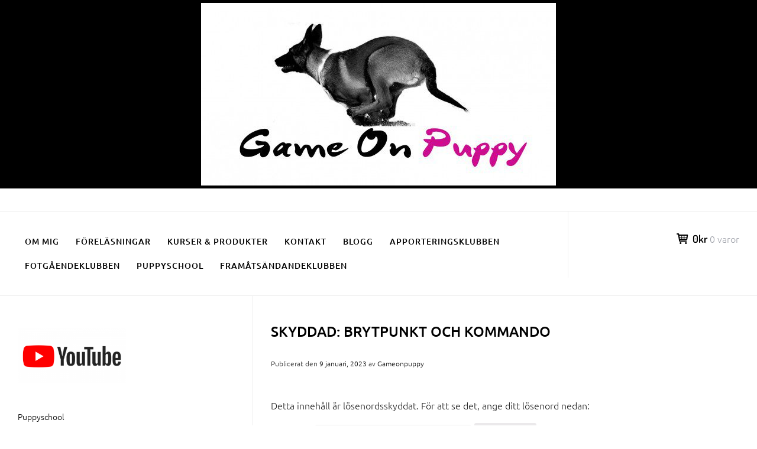

--- FILE ---
content_type: text/html; charset=UTF-8
request_url: https://www.gameonpuppy.se/brytpunkt-och-kommando/
body_size: 21803
content:
		<!DOCTYPE html>
		<html lang="sv-SE">
		
<head>
		<meta charset="UTF-8">
		<meta name="viewport" content="width=device-width, initial-scale=1">
		<link rel="profile" href="http://gmpg.org/xfn/11">
		<title>BRYTPUNKT OCH KOMMANDO &#8211; Game on puppy</title>
<style id="dynamic-mobmenu-inline-css" type="text/css">
@media screen and ( min-width: 782px ){
		body.admin-bar .mobmenu, body.admin-bar .mobmenu-panel, .show-nav-left.admin-bar .mobmenu-overlay, .show-nav-right.admin-bar .mobmenu-overlay {
			top: 32px!important;
		}
				body.admin-bar .mobmenu-search-holder {
				top: 82px!important;
		}
}

@media screen and ( max-width: 782px ){
	body.admin-bar .mobmenu, body.admin-bar .mobmenu-panel, .show-nav-left.admin-bar .mobmenu-overlay, .show-nav-right.admin-bar .mobmenu-overlay {
		top: 46px!important;
	}

	body.admin-bar .mob-menu-header-banner {
		top: 0px!important;
	}
		body.admin-bar .mobmenu-search-holder {
		top: 96px!important;
	}
	body.admin-bar  .mob-menu-slideout .mobmenu-search-holder {
		top: 50px!important;
	}

}

@media screen and ( max-width: 479px ) {
	.mob-menu-overlay .mobmenu-content {
		padding-top: 5%;
	}
}

@media screen and ( max-width: 782px ) {
	.mob-menu-overlay .mobmenu-content {
		padding-top: 10%;
	}
}

@media screen and ( min-width: 782px ) {
	#mobmenu-footer li:hover {
		background-color: ;
	}
	#mobmenu-footer li:hover i {
		color: ;
	}
}

@media only screen and (min-width:1025px){
	.mob_menu, .mobmenu-panel, .mobmenu, .mobmenu-cart-panel, .mobmenu-footer-menu-holder, .mobmenu-right-panel, .mobmenu-left-panel  {
		display: none!important;
	}
}
/* Our css Custom Options values */
@media only screen and (max-width:1024px){
	.main-navigation {
		display:none !important;
	}
}


@media only screen and (max-width:1024px) {

			
	.mobmenur-container i {
		color: #FFF;
	}
	.mobmenul-container i {
		color: #FFF;
	}
	.mobmenul-container img {
		max-height:  45px;
		float: left;
	}
	.mobmenur-container img {
		max-height:  45px;
		float: right;
	}
	.mob-expand-submenu i {
		font-size: 25px;
	}
	#mobmenuleft li a , #mobmenuleft li a:visited, .mobmenu-content h2, .mobmenu-content h3, .show-nav-left .mob-menu-copyright, .show-nav-left .mob-expand-submenu i {
		color: #666;

	}
	.mob-cancel-button {
		font-size: 30px!important;
	}

	/* 3rd Level Left Menu Items Background color on Hover*/
	.mobmenu-content #mobmenuleft .sub-menu  .sub-menu li a:hover {
		color: #ccc;
	}
	/* 3rd Level Left Menu Items Background color on Hover*/
	.mobmenu-content #mobmenuleft .sub-menu .sub-menu li:hover {
		background-color: #666;
	}
	.mobmenu-content #mobmenuleft li:hover, .mobmenu-content #mobmenuright li:hover  {
		background-color: #666;
	}
	.mobmenu-content #mobmenuright li:hover  {
		background-color: #666 ;
	}
	/* 3rd Level Right Menu Items Background color on Hover*/
	.mobmenu-content #mobmenuright .sub-menu .sub-menu li:hover {
		background-color: #666;
	}
	/* 3rd Level Right Menu Items Background color on Hover*/
	.mobmenu-content #mobmenuright .sub-menu  .sub-menu li a:hover {
		color: #ccc;
	}

		.mobmenu-content #mobmenuleft .sub-menu {
		background-color: #3a3a3a ;
		margin: 0;
		color: #fff ;
		width: 100%;
		position: initial;
		height: 100%;
	}
	.mob-menu-left-bg-holder {
				opacity: 1;
		background-attachment: fixed ;
		background-position: center top ;
		-webkit-background-size:  cover;
		-moz-background-size: cover;
		background-size: cover;
	}
	.mob-menu-right-bg-holder { 
				opacity: 1;
		background-attachment: fixed ;
		background-position: center top ;
		-webkit-background-size: cover;
		-moz-background-size: cover;
		background-size:  cover;
	}
		.mobmenu-content #mobmenuleft .sub-menu a {
		color: #fff ;
	}
	.mobmenu-content #mobmenuright .sub-menu  a {
		color: #fff ;
	}
	.mobmenu-content #mobmenuright .sub-menu .sub-menu {
		background-color: inherit;
	}
	.mobmenu-content #mobmenuright .sub-menu {
		background-color: #3a3a3a ;
		margin: 0;
		color: #fff ;
		position: initial;
		width: 100%;
	}
	#mobmenuleft li:hover a, #mobmenuleft li:hover i {
		color: #FFF;
	}
	#mobmenuright li a , #mobmenuright li a:visited, .show-nav-right .mob-menu-copyright, .show-nav-right .mob-expand-submenu i {
		color: #666 ;
	}
	#mobmenuright li a:hover {
		color: #FFF ;
	}
	.mobmenul-container {
		top: 5px;
		margin-left: 5px;
		margin-top: 0px;
		height: 50px;
		float: left;
	}
	.mobmenur-container {
		top: 5px;
		margin-right: 5px;
		margin-top: 0px;
	}
		.mob-menu-logo-holder {
		margin-top:   0px;
		text-align:   center;
		margin-left:  0;
		margin-right: 0;
		height:       50px;
			}
	.mob-menu-header-holder {
		width:  100% ;
		background-color: #111111 ;
		height: 50px ;
		position:fixed;
	}
	body.mob-menu-overlay, body.mob-menu-slideout, body.mob-menu-slideout-over, body.mob-menu-slideout-top {
		padding-top: 50px;
	}
		.mobmenul-container, .mobmenur-container{
		position: absolute; 
	}
	.mobmenu-left-panel {
		background-color:#F7F7F7;;
		width:  270px;  
	}
	.mobmenu-right-panel {
		background-color:#F7F7F7;		width:  270px; 
	}
	.show-nav-left .mobmenu-overlay, .show-nav-right .mobmenu-overlay, .show-mob-menu-search .mobmenu-overlay  {
		background: rgba(0, 0, 0, 0.83);
	}
	.mob-menu-slideout-top .mobmenu-overlay {
		display:none!important;
	}
	.mob-menu-slideout.show-nav-left .mobmenu-push-wrap, .mob-menu-slideout.show-nav-left .mob-menu-header-holder {
		-webkit-transform: translateX(270px);
		-moz-transform: translateX(270px);
		-ms-transform: translateX(270px);
		-o-transform: translateX(270px);
		transform: translateX(270px);
	}
	.mob-menu-slideout.show-nav-right .mobmenu-push-wrap, .mob-menu-slideout.show-nav-right .mob-menu-header-holder {
		-webkit-transform: translateX(-270px);
		-moz-transform: translateX(-270px);
		-ms-transform: translateX(-270px);
		-o-transform: translateX(-270px);
		transform: translateX(-270px);
	}
	.mob-menu-slideout-top .mobmenu-panel {
		width:  100%;
		height: 100%;
		z-index: 1;
		position: fixed;
		left: 0px;
		top: 0px;
		max-height: 100%;
		-webkit-transform: translateY(-100%);
		-moz-transform: translateY(-100%);
		-ms-transform: translateY(-100%);
		-o-transform: translateY(-100%);
		transform: translateY(-100%);
	}
	.mob-menu-slideout-top.show-nav-left .show-panel, .mob-menu-slideout-top.show-nav-right .show-panel  {
		-webkit-transform: translateY(0px);
		-moz-transform: translateY(0px);
		-ms-transform: translateY(0px);
		-o-transform: translateY(0px);
		transform: translateY(0px);
		z-index: 300000;
	}
	.mob-menu-slideout-over.show-nav-left .mobmenu-left-panel {
		overflow: hidden;
	}
	.show-nav-left .mobmenu-panel.show-panel , .show-nav-right .mobmenu-panel.show-panel {
		z-index: 300000;
	}
	/* Hides everything pushed outside of it */
	.mob-menu-slideout .mobmenu-panel, .mob-menu-slideout-over .mobmenu-panel, .mob-menu-slideout .mobmenu-cart-panel, .mob-menu-slideout-over .mobmenu-cart-panel {
		position: fixed;
		top: 0;
		height: 100%;
		overflow-y: auto;
		overflow-x: auto;
		z-index: 10000;
		opacity: 1;
	}
	/*End of Mobmenu Slide Over */
	.mobmenu .headertext { 
		color: #FFF ;
		text-decoration: none;
	}
	.headertext span {
		position: initial;
		line-height: 50px;
	}
	.mobmenu-search-holder {
		top: 50px;
	}
	/*Premium options  */
	
	/* Mobile Menu Frontend CSS Style*/
	body.mob-menu-overlay, body.mob-menu-slideout, body.mob-menu-slideout-over, body.mob-menu-slideout-top  {
		overflow-x: hidden;
	}
	
	.mobmenu-left-panel li a, .leftmbottom, .leftmtop{
		padding-left: 0%;
		padding-right: 0%;
	}
	.mobmenu-content li > .sub-menu li {
		padding-left: calc(0*1%);
	}

	.mobmenu-right-panel li, .rightmbottom, .rightmtop{
		padding-left: 0%;
		padding-right: 0%;
	}
	.mobmenul-container i {
		line-height: 30px;
		font-size: 30px;
		float: left;
	}
	.left-menu-icon-text {
		float: left;
		line-height: 30px;
		color: #222;
	}
	.mobmenu-left-panel .mobmenu-display-name {
		color: #666;
	}
	.right-menu-icon-text {
		float: right;
		line-height: 30px;
		color: #222;
	}
	.mobmenur-container i {
		line-height: 30px;
		font-size: 30px;
		float: right;
	}
	.nav, .main-navigation, .genesis-nav-menu, .hide {
		display: none!important;
	}
	
	.mob-standard-logo {
		display: inline-block;
		height:50px!important;	}
	.mob-retina-logo {
		height:50px!important;	}
	.mobmenu-content #mobmenuleft > li > a:hover {
		background-color: #666;
	}

	.mobmenu-content #mobmenuright > li > a:hover {
		background-color: #666;
	}
	.mobmenu-left-panel .mob-cancel-button {
		color: #666;
	}
	.mobmenu-right-panel .mob-cancel-button {
		color: #666;
	}	
	
}


.mob-menu-logo-holder > .headertext span,.mobmenu input.mob-menu-search-field {
	font-family:Dosis;
	font-size:20px;
	font-weight:inherit;
	font-style:normal;
	letter-spacing:normal;
	text-transform:none;
}

.left-menu-icon-text {
	font-family:Dosis;
	font-size:inherit;
	font-weight:inherit;
	font-style:normal;
	line-height:1.5em;
	letter-spacing:normal;
	text-transform:none;
}

#mobmenuleft .mob-expand-submenu,#mobmenuleft > .widgettitle,#mobmenuleft li a,#mobmenuleft li a:visited,#mobmenuleft .mobmenu-content h2,#mobmenuleft .mobmenu-content h3,.mobmenu-left-panel .mobmenu-display-name, .mobmenu-content .mobmenu-tabs-header li {
	font-family:Dosis;
	font-size:inherit;
	font-weight:inherit;
	font-style:normal;
	line-height:1.5em;
	letter-spacing:normal;
	text-transform:none;
}

.right-menu-icon-text {
	font-family:Dosis;
	font-size:inherit;
	font-weight:inherit;
	font-style:normal;
	line-height:1.5em;
	letter-spacing:normal;
	text-transform:none;
}

#mobmenuright li a,#mobmenuright li a:visited,#mobmenuright .mobmenu-content h2,#mobmenuright .mobmenu-content h3,.mobmenu-left-panel .mobmenu-display-name {
	font-family:Dosis;
	font-size:inherit;
	font-weight:inherit;
	font-style:normal;
	line-height:1.5em;
	letter-spacing:normal;
	text-transform:none;
}

</style><meta name='robots' content='max-image-preview:large' />
<link rel='dns-prefetch' href='//fonts.googleapis.com' />
<link rel='dns-prefetch' href='//s.w.org' />
<link rel="alternate" type="application/rss+xml" title="Game on puppy &raquo; Webbflöde" href="https://www.gameonpuppy.se/feed/" />
<link rel="alternate" type="application/rss+xml" title="Game on puppy &raquo; kommentarsflöde" href="https://www.gameonpuppy.se/comments/feed/" />
		<!-- This site uses the Google Analytics by MonsterInsights plugin v8.10.1 - Using Analytics tracking - https://www.monsterinsights.com/ -->
							<script
				src="//www.googletagmanager.com/gtag/js?id=UA-60147242-1"  data-cfasync="false" data-wpfc-render="false" type="text/javascript" async></script>
			<script data-cfasync="false" data-wpfc-render="false" type="text/javascript">
				var mi_version = '8.10.1';
				var mi_track_user = true;
				var mi_no_track_reason = '';
				
								var disableStrs = [
															'ga-disable-UA-60147242-1',
									];

				/* Function to detect opted out users */
				function __gtagTrackerIsOptedOut() {
					for (var index = 0; index < disableStrs.length; index++) {
						if (document.cookie.indexOf(disableStrs[index] + '=true') > -1) {
							return true;
						}
					}

					return false;
				}

				/* Disable tracking if the opt-out cookie exists. */
				if (__gtagTrackerIsOptedOut()) {
					for (var index = 0; index < disableStrs.length; index++) {
						window[disableStrs[index]] = true;
					}
				}

				/* Opt-out function */
				function __gtagTrackerOptout() {
					for (var index = 0; index < disableStrs.length; index++) {
						document.cookie = disableStrs[index] + '=true; expires=Thu, 31 Dec 2099 23:59:59 UTC; path=/';
						window[disableStrs[index]] = true;
					}
				}

				if ('undefined' === typeof gaOptout) {
					function gaOptout() {
						__gtagTrackerOptout();
					}
				}
								window.dataLayer = window.dataLayer || [];

				window.MonsterInsightsDualTracker = {
					helpers: {},
					trackers: {},
				};
				if (mi_track_user) {
					function __gtagDataLayer() {
						dataLayer.push(arguments);
					}

					function __gtagTracker(type, name, parameters) {
						if (!parameters) {
							parameters = {};
						}

						if (parameters.send_to) {
							__gtagDataLayer.apply(null, arguments);
							return;
						}

						if (type === 'event') {
							
														parameters.send_to = monsterinsights_frontend.ua;
							__gtagDataLayer(type, name, parameters);
													} else {
							__gtagDataLayer.apply(null, arguments);
						}
					}

					__gtagTracker('js', new Date());
					__gtagTracker('set', {
						'developer_id.dZGIzZG': true,
											});
															__gtagTracker('config', 'UA-60147242-1', {"forceSSL":"true"} );
										window.gtag = __gtagTracker;										(function () {
						/* https://developers.google.com/analytics/devguides/collection/analyticsjs/ */
						/* ga and __gaTracker compatibility shim. */
						var noopfn = function () {
							return null;
						};
						var newtracker = function () {
							return new Tracker();
						};
						var Tracker = function () {
							return null;
						};
						var p = Tracker.prototype;
						p.get = noopfn;
						p.set = noopfn;
						p.send = function () {
							var args = Array.prototype.slice.call(arguments);
							args.unshift('send');
							__gaTracker.apply(null, args);
						};
						var __gaTracker = function () {
							var len = arguments.length;
							if (len === 0) {
								return;
							}
							var f = arguments[len - 1];
							if (typeof f !== 'object' || f === null || typeof f.hitCallback !== 'function') {
								if ('send' === arguments[0]) {
									var hitConverted, hitObject = false, action;
									if ('event' === arguments[1]) {
										if ('undefined' !== typeof arguments[3]) {
											hitObject = {
												'eventAction': arguments[3],
												'eventCategory': arguments[2],
												'eventLabel': arguments[4],
												'value': arguments[5] ? arguments[5] : 1,
											}
										}
									}
									if ('pageview' === arguments[1]) {
										if ('undefined' !== typeof arguments[2]) {
											hitObject = {
												'eventAction': 'page_view',
												'page_path': arguments[2],
											}
										}
									}
									if (typeof arguments[2] === 'object') {
										hitObject = arguments[2];
									}
									if (typeof arguments[5] === 'object') {
										Object.assign(hitObject, arguments[5]);
									}
									if ('undefined' !== typeof arguments[1].hitType) {
										hitObject = arguments[1];
										if ('pageview' === hitObject.hitType) {
											hitObject.eventAction = 'page_view';
										}
									}
									if (hitObject) {
										action = 'timing' === arguments[1].hitType ? 'timing_complete' : hitObject.eventAction;
										hitConverted = mapArgs(hitObject);
										__gtagTracker('event', action, hitConverted);
									}
								}
								return;
							}

							function mapArgs(args) {
								var arg, hit = {};
								var gaMap = {
									'eventCategory': 'event_category',
									'eventAction': 'event_action',
									'eventLabel': 'event_label',
									'eventValue': 'event_value',
									'nonInteraction': 'non_interaction',
									'timingCategory': 'event_category',
									'timingVar': 'name',
									'timingValue': 'value',
									'timingLabel': 'event_label',
									'page': 'page_path',
									'location': 'page_location',
									'title': 'page_title',
								};
								for (arg in args) {
																		if (!(!args.hasOwnProperty(arg) || !gaMap.hasOwnProperty(arg))) {
										hit[gaMap[arg]] = args[arg];
									} else {
										hit[arg] = args[arg];
									}
								}
								return hit;
							}

							try {
								f.hitCallback();
							} catch (ex) {
							}
						};
						__gaTracker.create = newtracker;
						__gaTracker.getByName = newtracker;
						__gaTracker.getAll = function () {
							return [];
						};
						__gaTracker.remove = noopfn;
						__gaTracker.loaded = true;
						window['__gaTracker'] = __gaTracker;
					})();
									} else {
										console.log("");
					(function () {
						function __gtagTracker() {
							return null;
						}

						window['__gtagTracker'] = __gtagTracker;
						window['gtag'] = __gtagTracker;
					})();
									}
			</script>
				<!-- / Google Analytics by MonsterInsights -->
		<script type="text/javascript">
window._wpemojiSettings = {"baseUrl":"https:\/\/s.w.org\/images\/core\/emoji\/14.0.0\/72x72\/","ext":".png","svgUrl":"https:\/\/s.w.org\/images\/core\/emoji\/14.0.0\/svg\/","svgExt":".svg","source":{"concatemoji":"https:\/\/www.gameonpuppy.se\/wp-includes\/js\/wp-emoji-release.min.js?ver=6.0.11"}};
/*! This file is auto-generated */
!function(e,a,t){var n,r,o,i=a.createElement("canvas"),p=i.getContext&&i.getContext("2d");function s(e,t){var a=String.fromCharCode,e=(p.clearRect(0,0,i.width,i.height),p.fillText(a.apply(this,e),0,0),i.toDataURL());return p.clearRect(0,0,i.width,i.height),p.fillText(a.apply(this,t),0,0),e===i.toDataURL()}function c(e){var t=a.createElement("script");t.src=e,t.defer=t.type="text/javascript",a.getElementsByTagName("head")[0].appendChild(t)}for(o=Array("flag","emoji"),t.supports={everything:!0,everythingExceptFlag:!0},r=0;r<o.length;r++)t.supports[o[r]]=function(e){if(!p||!p.fillText)return!1;switch(p.textBaseline="top",p.font="600 32px Arial",e){case"flag":return s([127987,65039,8205,9895,65039],[127987,65039,8203,9895,65039])?!1:!s([55356,56826,55356,56819],[55356,56826,8203,55356,56819])&&!s([55356,57332,56128,56423,56128,56418,56128,56421,56128,56430,56128,56423,56128,56447],[55356,57332,8203,56128,56423,8203,56128,56418,8203,56128,56421,8203,56128,56430,8203,56128,56423,8203,56128,56447]);case"emoji":return!s([129777,127995,8205,129778,127999],[129777,127995,8203,129778,127999])}return!1}(o[r]),t.supports.everything=t.supports.everything&&t.supports[o[r]],"flag"!==o[r]&&(t.supports.everythingExceptFlag=t.supports.everythingExceptFlag&&t.supports[o[r]]);t.supports.everythingExceptFlag=t.supports.everythingExceptFlag&&!t.supports.flag,t.DOMReady=!1,t.readyCallback=function(){t.DOMReady=!0},t.supports.everything||(n=function(){t.readyCallback()},a.addEventListener?(a.addEventListener("DOMContentLoaded",n,!1),e.addEventListener("load",n,!1)):(e.attachEvent("onload",n),a.attachEvent("onreadystatechange",function(){"complete"===a.readyState&&t.readyCallback()})),(e=t.source||{}).concatemoji?c(e.concatemoji):e.wpemoji&&e.twemoji&&(c(e.twemoji),c(e.wpemoji)))}(window,document,window._wpemojiSettings);
</script>
<style type="text/css">
img.wp-smiley,
img.emoji {
	display: inline !important;
	border: none !important;
	box-shadow: none !important;
	height: 1em !important;
	width: 1em !important;
	margin: 0 0.07em !important;
	vertical-align: -0.1em !important;
	background: none !important;
	padding: 0 !important;
}
</style>
	<link rel='stylesheet' id='wp-block-library-css'  href='https://www.gameonpuppy.se/wp-includes/css/dist/block-library/style.min.css?ver=6.0.11' type='text/css' media='all' />
<style id='wp-block-library-theme-inline-css' type='text/css'>
.wp-block-audio figcaption{color:#555;font-size:13px;text-align:center}.is-dark-theme .wp-block-audio figcaption{color:hsla(0,0%,100%,.65)}.wp-block-code{border:1px solid #ccc;border-radius:4px;font-family:Menlo,Consolas,monaco,monospace;padding:.8em 1em}.wp-block-embed figcaption{color:#555;font-size:13px;text-align:center}.is-dark-theme .wp-block-embed figcaption{color:hsla(0,0%,100%,.65)}.blocks-gallery-caption{color:#555;font-size:13px;text-align:center}.is-dark-theme .blocks-gallery-caption{color:hsla(0,0%,100%,.65)}.wp-block-image figcaption{color:#555;font-size:13px;text-align:center}.is-dark-theme .wp-block-image figcaption{color:hsla(0,0%,100%,.65)}.wp-block-pullquote{border-top:4px solid;border-bottom:4px solid;margin-bottom:1.75em;color:currentColor}.wp-block-pullquote__citation,.wp-block-pullquote cite,.wp-block-pullquote footer{color:currentColor;text-transform:uppercase;font-size:.8125em;font-style:normal}.wp-block-quote{border-left:.25em solid;margin:0 0 1.75em;padding-left:1em}.wp-block-quote cite,.wp-block-quote footer{color:currentColor;font-size:.8125em;position:relative;font-style:normal}.wp-block-quote.has-text-align-right{border-left:none;border-right:.25em solid;padding-left:0;padding-right:1em}.wp-block-quote.has-text-align-center{border:none;padding-left:0}.wp-block-quote.is-large,.wp-block-quote.is-style-large,.wp-block-quote.is-style-plain{border:none}.wp-block-search .wp-block-search__label{font-weight:700}:where(.wp-block-group.has-background){padding:1.25em 2.375em}.wp-block-separator.has-css-opacity{opacity:.4}.wp-block-separator{border:none;border-bottom:2px solid;margin-left:auto;margin-right:auto}.wp-block-separator.has-alpha-channel-opacity{opacity:1}.wp-block-separator:not(.is-style-wide):not(.is-style-dots){width:100px}.wp-block-separator.has-background:not(.is-style-dots){border-bottom:none;height:1px}.wp-block-separator.has-background:not(.is-style-wide):not(.is-style-dots){height:2px}.wp-block-table thead{border-bottom:3px solid}.wp-block-table tfoot{border-top:3px solid}.wp-block-table td,.wp-block-table th{padding:.5em;border:1px solid;word-break:normal}.wp-block-table figcaption{color:#555;font-size:13px;text-align:center}.is-dark-theme .wp-block-table figcaption{color:hsla(0,0%,100%,.65)}.wp-block-video figcaption{color:#555;font-size:13px;text-align:center}.is-dark-theme .wp-block-video figcaption{color:hsla(0,0%,100%,.65)}.wp-block-template-part.has-background{padding:1.25em 2.375em;margin-top:0;margin-bottom:0}
</style>
<link rel='stylesheet' id='wc-blocks-vendors-style-css'  href='https://www.gameonpuppy.se/wp-content/plugins/woocommerce/packages/woocommerce-blocks/build/wc-blocks-vendors-style.css?ver=8.7.5' type='text/css' media='all' />
<link rel='stylesheet' id='wc-blocks-style-css'  href='https://www.gameonpuppy.se/wp-content/plugins/woocommerce/packages/woocommerce-blocks/build/wc-blocks-style.css?ver=8.7.5' type='text/css' media='all' />
<style id='global-styles-inline-css' type='text/css'>
body{--wp--preset--color--black: #111111;--wp--preset--color--cyan-bluish-gray: #abb8c3;--wp--preset--color--white: #ffffff;--wp--preset--color--pale-pink: #f78da7;--wp--preset--color--vivid-red: #cf2e2e;--wp--preset--color--luminous-vivid-orange: #ff6900;--wp--preset--color--luminous-vivid-amber: #fcb900;--wp--preset--color--light-green-cyan: #7bdcb5;--wp--preset--color--vivid-green-cyan: #00d084;--wp--preset--color--pale-cyan-blue: #8ed1fc;--wp--preset--color--vivid-cyan-blue: #0693e3;--wp--preset--color--vivid-purple: #9b51e0;--wp--preset--color--gray: #f4f4f4;--wp--preset--color--blue: 1b8be0;--wp--preset--color--orange: #fab702;--wp--preset--color--green: #77a464;--wp--preset--gradient--vivid-cyan-blue-to-vivid-purple: linear-gradient(135deg,rgba(6,147,227,1) 0%,rgb(155,81,224) 100%);--wp--preset--gradient--light-green-cyan-to-vivid-green-cyan: linear-gradient(135deg,rgb(122,220,180) 0%,rgb(0,208,130) 100%);--wp--preset--gradient--luminous-vivid-amber-to-luminous-vivid-orange: linear-gradient(135deg,rgba(252,185,0,1) 0%,rgba(255,105,0,1) 100%);--wp--preset--gradient--luminous-vivid-orange-to-vivid-red: linear-gradient(135deg,rgba(255,105,0,1) 0%,rgb(207,46,46) 100%);--wp--preset--gradient--very-light-gray-to-cyan-bluish-gray: linear-gradient(135deg,rgb(238,238,238) 0%,rgb(169,184,195) 100%);--wp--preset--gradient--cool-to-warm-spectrum: linear-gradient(135deg,rgb(74,234,220) 0%,rgb(151,120,209) 20%,rgb(207,42,186) 40%,rgb(238,44,130) 60%,rgb(251,105,98) 80%,rgb(254,248,76) 100%);--wp--preset--gradient--blush-light-purple: linear-gradient(135deg,rgb(255,206,236) 0%,rgb(152,150,240) 100%);--wp--preset--gradient--blush-bordeaux: linear-gradient(135deg,rgb(254,205,165) 0%,rgb(254,45,45) 50%,rgb(107,0,62) 100%);--wp--preset--gradient--luminous-dusk: linear-gradient(135deg,rgb(255,203,112) 0%,rgb(199,81,192) 50%,rgb(65,88,208) 100%);--wp--preset--gradient--pale-ocean: linear-gradient(135deg,rgb(255,245,203) 0%,rgb(182,227,212) 50%,rgb(51,167,181) 100%);--wp--preset--gradient--electric-grass: linear-gradient(135deg,rgb(202,248,128) 0%,rgb(113,206,126) 100%);--wp--preset--gradient--midnight: linear-gradient(135deg,rgb(2,3,129) 0%,rgb(40,116,252) 100%);--wp--preset--duotone--dark-grayscale: url('#wp-duotone-dark-grayscale');--wp--preset--duotone--grayscale: url('#wp-duotone-grayscale');--wp--preset--duotone--purple-yellow: url('#wp-duotone-purple-yellow');--wp--preset--duotone--blue-red: url('#wp-duotone-blue-red');--wp--preset--duotone--midnight: url('#wp-duotone-midnight');--wp--preset--duotone--magenta-yellow: url('#wp-duotone-magenta-yellow');--wp--preset--duotone--purple-green: url('#wp-duotone-purple-green');--wp--preset--duotone--blue-orange: url('#wp-duotone-blue-orange');--wp--preset--font-size--small: 14px;--wp--preset--font-size--medium: 20px;--wp--preset--font-size--large: 42px;--wp--preset--font-size--x-large: 42px;--wp--preset--font-size--normal: 18px;--wp--preset--font-size--huge: 54px;}.has-black-color{color: var(--wp--preset--color--black) !important;}.has-cyan-bluish-gray-color{color: var(--wp--preset--color--cyan-bluish-gray) !important;}.has-white-color{color: var(--wp--preset--color--white) !important;}.has-pale-pink-color{color: var(--wp--preset--color--pale-pink) !important;}.has-vivid-red-color{color: var(--wp--preset--color--vivid-red) !important;}.has-luminous-vivid-orange-color{color: var(--wp--preset--color--luminous-vivid-orange) !important;}.has-luminous-vivid-amber-color{color: var(--wp--preset--color--luminous-vivid-amber) !important;}.has-light-green-cyan-color{color: var(--wp--preset--color--light-green-cyan) !important;}.has-vivid-green-cyan-color{color: var(--wp--preset--color--vivid-green-cyan) !important;}.has-pale-cyan-blue-color{color: var(--wp--preset--color--pale-cyan-blue) !important;}.has-vivid-cyan-blue-color{color: var(--wp--preset--color--vivid-cyan-blue) !important;}.has-vivid-purple-color{color: var(--wp--preset--color--vivid-purple) !important;}.has-black-background-color{background-color: var(--wp--preset--color--black) !important;}.has-cyan-bluish-gray-background-color{background-color: var(--wp--preset--color--cyan-bluish-gray) !important;}.has-white-background-color{background-color: var(--wp--preset--color--white) !important;}.has-pale-pink-background-color{background-color: var(--wp--preset--color--pale-pink) !important;}.has-vivid-red-background-color{background-color: var(--wp--preset--color--vivid-red) !important;}.has-luminous-vivid-orange-background-color{background-color: var(--wp--preset--color--luminous-vivid-orange) !important;}.has-luminous-vivid-amber-background-color{background-color: var(--wp--preset--color--luminous-vivid-amber) !important;}.has-light-green-cyan-background-color{background-color: var(--wp--preset--color--light-green-cyan) !important;}.has-vivid-green-cyan-background-color{background-color: var(--wp--preset--color--vivid-green-cyan) !important;}.has-pale-cyan-blue-background-color{background-color: var(--wp--preset--color--pale-cyan-blue) !important;}.has-vivid-cyan-blue-background-color{background-color: var(--wp--preset--color--vivid-cyan-blue) !important;}.has-vivid-purple-background-color{background-color: var(--wp--preset--color--vivid-purple) !important;}.has-black-border-color{border-color: var(--wp--preset--color--black) !important;}.has-cyan-bluish-gray-border-color{border-color: var(--wp--preset--color--cyan-bluish-gray) !important;}.has-white-border-color{border-color: var(--wp--preset--color--white) !important;}.has-pale-pink-border-color{border-color: var(--wp--preset--color--pale-pink) !important;}.has-vivid-red-border-color{border-color: var(--wp--preset--color--vivid-red) !important;}.has-luminous-vivid-orange-border-color{border-color: var(--wp--preset--color--luminous-vivid-orange) !important;}.has-luminous-vivid-amber-border-color{border-color: var(--wp--preset--color--luminous-vivid-amber) !important;}.has-light-green-cyan-border-color{border-color: var(--wp--preset--color--light-green-cyan) !important;}.has-vivid-green-cyan-border-color{border-color: var(--wp--preset--color--vivid-green-cyan) !important;}.has-pale-cyan-blue-border-color{border-color: var(--wp--preset--color--pale-cyan-blue) !important;}.has-vivid-cyan-blue-border-color{border-color: var(--wp--preset--color--vivid-cyan-blue) !important;}.has-vivid-purple-border-color{border-color: var(--wp--preset--color--vivid-purple) !important;}.has-vivid-cyan-blue-to-vivid-purple-gradient-background{background: var(--wp--preset--gradient--vivid-cyan-blue-to-vivid-purple) !important;}.has-light-green-cyan-to-vivid-green-cyan-gradient-background{background: var(--wp--preset--gradient--light-green-cyan-to-vivid-green-cyan) !important;}.has-luminous-vivid-amber-to-luminous-vivid-orange-gradient-background{background: var(--wp--preset--gradient--luminous-vivid-amber-to-luminous-vivid-orange) !important;}.has-luminous-vivid-orange-to-vivid-red-gradient-background{background: var(--wp--preset--gradient--luminous-vivid-orange-to-vivid-red) !important;}.has-very-light-gray-to-cyan-bluish-gray-gradient-background{background: var(--wp--preset--gradient--very-light-gray-to-cyan-bluish-gray) !important;}.has-cool-to-warm-spectrum-gradient-background{background: var(--wp--preset--gradient--cool-to-warm-spectrum) !important;}.has-blush-light-purple-gradient-background{background: var(--wp--preset--gradient--blush-light-purple) !important;}.has-blush-bordeaux-gradient-background{background: var(--wp--preset--gradient--blush-bordeaux) !important;}.has-luminous-dusk-gradient-background{background: var(--wp--preset--gradient--luminous-dusk) !important;}.has-pale-ocean-gradient-background{background: var(--wp--preset--gradient--pale-ocean) !important;}.has-electric-grass-gradient-background{background: var(--wp--preset--gradient--electric-grass) !important;}.has-midnight-gradient-background{background: var(--wp--preset--gradient--midnight) !important;}.has-small-font-size{font-size: var(--wp--preset--font-size--small) !important;}.has-medium-font-size{font-size: var(--wp--preset--font-size--medium) !important;}.has-large-font-size{font-size: var(--wp--preset--font-size--large) !important;}.has-x-large-font-size{font-size: var(--wp--preset--font-size--x-large) !important;}
</style>
<link rel='stylesheet' id='utbap_lib_css-css'  href='https://www.gameonpuppy.se/wp-content/plugins/add-youtube-feed/includes/../css/youmax-pro.min.css?ver=1.0.0' type='text/css' media='all' />
<link rel='stylesheet' id='contact-form-7-css'  href='https://www.gameonpuppy.se/wp-content/plugins/contact-form-7/includes/css/styles.css?ver=5.6.4' type='text/css' media='all' />
<link rel='stylesheet' id='uaf_client_css-css'  href='https://www.gameonpuppy.se/wp-content/uploads/useanyfont/uaf.css?ver=1668073171' type='text/css' media='all' />
<link rel='stylesheet' id='woocommerce-layout-css'  href='https://www.gameonpuppy.se/wp-content/plugins/woocommerce/assets/css/woocommerce-layout.css?ver=7.1.0' type='text/css' media='all' />
<link rel='stylesheet' id='woocommerce-smallscreen-css'  href='https://www.gameonpuppy.se/wp-content/plugins/woocommerce/assets/css/woocommerce-smallscreen.css?ver=7.1.0' type='text/css' media='only screen and (max-width: 768px)' />
<link rel='stylesheet' id='woocommerce-general-css'  href='https://www.gameonpuppy.se/wp-content/plugins/woocommerce/assets/css/woocommerce.css?ver=7.1.0' type='text/css' media='all' />
<style id='woocommerce-inline-inline-css' type='text/css'>
.woocommerce form .form-row .required { visibility: visible; }
</style>
<link rel='stylesheet' id='e-commerce-style-css'  href='https://www.gameonpuppy.se/wp-content/themes/e-commerce/style.css?ver=1.0.0' type='text/css' media='all' />
<link rel='stylesheet' id='e-commerce-fonts-css'  href='https://www.gameonpuppy.se/wp-content/fonts/979ffba89988400732f9901e0ed99f83.css?ver=1.0.0' type='text/css' media='all' />
<link rel='stylesheet' id='e-commerce-icons-css'  href='https://www.gameonpuppy.se/wp-content/themes/e-commerce/css/typicons.css?ver=1.0.0' type='text/css' media='all' />
<link rel='stylesheet' id='e-commerce-block-style-css'  href='https://www.gameonpuppy.se/wp-content/themes/e-commerce/css/blocks.css?ver=20251210-155330' type='text/css' media='all' />
<link rel='stylesheet' id='mm-google-webfont-dosis-css'  href='//fonts.googleapis.com/css?family=Dosis%3Ainherit%2C400&#038;subset=latin%2Clatin-ext&#038;ver=6.0.11' type='text/css' media='all' />
<link rel='stylesheet' id='__EPYT__style-css'  href='https://www.gameonpuppy.se/wp-content/plugins/youtube-embed-plus/styles/ytprefs.min.css?ver=14.2.4' type='text/css' media='all' />
<style id='__EPYT__style-inline-css' type='text/css'>

                .epyt-gallery-thumb {
                        width: 33.333%;
                }
                
</style>
<link rel='stylesheet' id='cssmobmenu-icons-css'  href='https://www.gameonpuppy.se/wp-content/plugins/mobile-menu/includes/css/mobmenu-icons.css?ver=6.0.11' type='text/css' media='all' />
<link rel='stylesheet' id='cssmobmenu-css'  href='https://www.gameonpuppy.se/wp-content/plugins/mobile-menu/includes/css/mobmenu.css?ver=2.8.2.7' type='text/css' media='all' />
<script type='text/javascript' src='https://www.gameonpuppy.se/wp-content/plugins/google-analytics-for-wordpress/assets/js/frontend-gtag.min.js?ver=8.10.1' id='monsterinsights-frontend-script-js'></script>
<script data-cfasync="false" data-wpfc-render="false" type="text/javascript" id='monsterinsights-frontend-script-js-extra'>/* <![CDATA[ */
var monsterinsights_frontend = {"js_events_tracking":"true","download_extensions":"doc,pdf,ppt,zip,xls,docx,pptx,xlsx","inbound_paths":"[]","home_url":"https:\/\/www.gameonpuppy.se","hash_tracking":"false","ua":"UA-60147242-1","v4_id":""};/* ]]> */
</script>
<script type='text/javascript' src='https://www.gameonpuppy.se/wp-includes/js/jquery/jquery.min.js?ver=3.6.0' id='jquery-core-js'></script>
<script type='text/javascript' src='https://www.gameonpuppy.se/wp-includes/js/jquery/jquery-migrate.min.js?ver=3.3.2' id='jquery-migrate-js'></script>
<script type='text/javascript' src='https://www.gameonpuppy.se/wp-content/plugins/add-youtube-feed/includes/../js/youmax-pro.min.js?ver=6.0.11' id='utbap_lib_js-js'></script>
<script type='text/javascript' src='https://www.gameonpuppy.se/wp-content/plugins/woocommerce/assets/js/jquery-blockui/jquery.blockUI.min.js?ver=2.7.0-wc.7.1.0' id='jquery-blockui-js'></script>
<script type='text/javascript' id='wc-add-to-cart-js-extra'>
/* <![CDATA[ */
var wc_add_to_cart_params = {"ajax_url":"\/wp-admin\/admin-ajax.php","wc_ajax_url":"\/?wc-ajax=%%endpoint%%","i18n_view_cart":"Visa varukorg","cart_url":"https:\/\/www.gameonpuppy.se\/cart-2\/","is_cart":"","cart_redirect_after_add":"no"};
/* ]]> */
</script>
<script type='text/javascript' src='https://www.gameonpuppy.se/wp-content/plugins/woocommerce/assets/js/frontend/add-to-cart.min.js?ver=7.1.0' id='wc-add-to-cart-js'></script>
<script type='text/javascript' src='https://www.gameonpuppy.se/wp-content/plugins/js_composer/assets/js/vendors/woocommerce-add-to-cart.js?ver=6.10.0' id='vc_woocommerce-add-to-cart-js-js'></script>
<script type='text/javascript' id='__ytprefs__-js-extra'>
/* <![CDATA[ */
var _EPYT_ = {"ajaxurl":"https:\/\/www.gameonpuppy.se\/wp-admin\/admin-ajax.php","security":"42967f6ae3","gallery_scrolloffset":"20","eppathtoscripts":"https:\/\/www.gameonpuppy.se\/wp-content\/plugins\/youtube-embed-plus\/scripts\/","eppath":"https:\/\/www.gameonpuppy.se\/wp-content\/plugins\/youtube-embed-plus\/","epresponsiveselector":"[\"iframe.__youtube_prefs_widget__\"]","epdovol":"1","version":"14.2.4","evselector":"iframe.__youtube_prefs__[src], iframe[src*=\"youtube.com\/embed\/\"], iframe[src*=\"youtube-nocookie.com\/embed\/\"]","ajax_compat":"","maxres_facade":"eager","ytapi_load":"light","pause_others":"","stopMobileBuffer":"1","facade_mode":"","not_live_on_channel":""};
/* ]]> */
</script>
<script type='text/javascript' src='https://www.gameonpuppy.se/wp-content/plugins/youtube-embed-plus/scripts/ytprefs.min.js?ver=14.2.4' id='__ytprefs__-js'></script>
<script type='text/javascript' src='https://www.gameonpuppy.se/wp-content/plugins/mobile-menu/includes/js/mobmenu.js?ver=2.8.2.7' id='mobmenujs-js'></script>
<link rel="https://api.w.org/" href="https://www.gameonpuppy.se/wp-json/" /><link rel="alternate" type="application/json" href="https://www.gameonpuppy.se/wp-json/wp/v2/posts/59793" /><link rel="EditURI" type="application/rsd+xml" title="RSD" href="https://www.gameonpuppy.se/xmlrpc.php?rsd" />
<link rel="wlwmanifest" type="application/wlwmanifest+xml" href="https://www.gameonpuppy.se/wp-includes/wlwmanifest.xml" /> 
<link rel="canonical" href="https://www.gameonpuppy.se/brytpunkt-och-kommando/" />
<link rel='shortlink' href='https://www.gameonpuppy.se/?p=59793' />
<link rel="alternate" type="application/json+oembed" href="https://www.gameonpuppy.se/wp-json/oembed/1.0/embed?url=https%3A%2F%2Fwww.gameonpuppy.se%2Fbrytpunkt-och-kommando%2F" />
<link rel="alternate" type="text/xml+oembed" href="https://www.gameonpuppy.se/wp-json/oembed/1.0/embed?url=https%3A%2F%2Fwww.gameonpuppy.se%2Fbrytpunkt-och-kommando%2F&#038;format=xml" />
	<noscript><style>.woocommerce-product-gallery{ opacity: 1 !important; }</style></noscript>
	<meta name="generator" content="Powered by WPBakery Page Builder - drag and drop page builder for WordPress."/>
		<style type="text/css">
					.site-header .site-title,
			.site-header .site-description {
				position: absolute;
				clip: rect(1px, 1px, 1px, 1px);
			}
				</style>
		<link rel="icon" href="https://www.gameonpuppy.se/wp-content/uploads/2019/04/cropped-ikon-32x32.png" sizes="32x32" />
<link rel="icon" href="https://www.gameonpuppy.se/wp-content/uploads/2019/04/cropped-ikon-192x192.png" sizes="192x192" />
<link rel="apple-touch-icon" href="https://www.gameonpuppy.se/wp-content/uploads/2019/04/cropped-ikon-180x180.png" />
<meta name="msapplication-TileImage" content="https://www.gameonpuppy.se/wp-content/uploads/2019/04/cropped-ikon-270x270.png" />
<noscript><style> .wpb_animate_when_almost_visible { opacity: 1; }</style></noscript></head>

<body class="post-template-default single single-post postid-59793 single-format-standard wp-custom-logo wp-embed-responsive theme-e-commerce woocommerce-no-js mob-menu-slideout-over wpb-js-composer js-comp-ver-6.10.0 vc_responsive">

<svg xmlns="http://www.w3.org/2000/svg" viewBox="0 0 0 0" width="0" height="0" focusable="false" role="none" style="visibility: hidden; position: absolute; left: -9999px; overflow: hidden;" ><defs><filter id="wp-duotone-dark-grayscale"><feColorMatrix color-interpolation-filters="sRGB" type="matrix" values=" .299 .587 .114 0 0 .299 .587 .114 0 0 .299 .587 .114 0 0 .299 .587 .114 0 0 " /><feComponentTransfer color-interpolation-filters="sRGB" ><feFuncR type="table" tableValues="0 0.49803921568627" /><feFuncG type="table" tableValues="0 0.49803921568627" /><feFuncB type="table" tableValues="0 0.49803921568627" /><feFuncA type="table" tableValues="1 1" /></feComponentTransfer><feComposite in2="SourceGraphic" operator="in" /></filter></defs></svg><svg xmlns="http://www.w3.org/2000/svg" viewBox="0 0 0 0" width="0" height="0" focusable="false" role="none" style="visibility: hidden; position: absolute; left: -9999px; overflow: hidden;" ><defs><filter id="wp-duotone-grayscale"><feColorMatrix color-interpolation-filters="sRGB" type="matrix" values=" .299 .587 .114 0 0 .299 .587 .114 0 0 .299 .587 .114 0 0 .299 .587 .114 0 0 " /><feComponentTransfer color-interpolation-filters="sRGB" ><feFuncR type="table" tableValues="0 1" /><feFuncG type="table" tableValues="0 1" /><feFuncB type="table" tableValues="0 1" /><feFuncA type="table" tableValues="1 1" /></feComponentTransfer><feComposite in2="SourceGraphic" operator="in" /></filter></defs></svg><svg xmlns="http://www.w3.org/2000/svg" viewBox="0 0 0 0" width="0" height="0" focusable="false" role="none" style="visibility: hidden; position: absolute; left: -9999px; overflow: hidden;" ><defs><filter id="wp-duotone-purple-yellow"><feColorMatrix color-interpolation-filters="sRGB" type="matrix" values=" .299 .587 .114 0 0 .299 .587 .114 0 0 .299 .587 .114 0 0 .299 .587 .114 0 0 " /><feComponentTransfer color-interpolation-filters="sRGB" ><feFuncR type="table" tableValues="0.54901960784314 0.98823529411765" /><feFuncG type="table" tableValues="0 1" /><feFuncB type="table" tableValues="0.71764705882353 0.25490196078431" /><feFuncA type="table" tableValues="1 1" /></feComponentTransfer><feComposite in2="SourceGraphic" operator="in" /></filter></defs></svg><svg xmlns="http://www.w3.org/2000/svg" viewBox="0 0 0 0" width="0" height="0" focusable="false" role="none" style="visibility: hidden; position: absolute; left: -9999px; overflow: hidden;" ><defs><filter id="wp-duotone-blue-red"><feColorMatrix color-interpolation-filters="sRGB" type="matrix" values=" .299 .587 .114 0 0 .299 .587 .114 0 0 .299 .587 .114 0 0 .299 .587 .114 0 0 " /><feComponentTransfer color-interpolation-filters="sRGB" ><feFuncR type="table" tableValues="0 1" /><feFuncG type="table" tableValues="0 0.27843137254902" /><feFuncB type="table" tableValues="0.5921568627451 0.27843137254902" /><feFuncA type="table" tableValues="1 1" /></feComponentTransfer><feComposite in2="SourceGraphic" operator="in" /></filter></defs></svg><svg xmlns="http://www.w3.org/2000/svg" viewBox="0 0 0 0" width="0" height="0" focusable="false" role="none" style="visibility: hidden; position: absolute; left: -9999px; overflow: hidden;" ><defs><filter id="wp-duotone-midnight"><feColorMatrix color-interpolation-filters="sRGB" type="matrix" values=" .299 .587 .114 0 0 .299 .587 .114 0 0 .299 .587 .114 0 0 .299 .587 .114 0 0 " /><feComponentTransfer color-interpolation-filters="sRGB" ><feFuncR type="table" tableValues="0 0" /><feFuncG type="table" tableValues="0 0.64705882352941" /><feFuncB type="table" tableValues="0 1" /><feFuncA type="table" tableValues="1 1" /></feComponentTransfer><feComposite in2="SourceGraphic" operator="in" /></filter></defs></svg><svg xmlns="http://www.w3.org/2000/svg" viewBox="0 0 0 0" width="0" height="0" focusable="false" role="none" style="visibility: hidden; position: absolute; left: -9999px; overflow: hidden;" ><defs><filter id="wp-duotone-magenta-yellow"><feColorMatrix color-interpolation-filters="sRGB" type="matrix" values=" .299 .587 .114 0 0 .299 .587 .114 0 0 .299 .587 .114 0 0 .299 .587 .114 0 0 " /><feComponentTransfer color-interpolation-filters="sRGB" ><feFuncR type="table" tableValues="0.78039215686275 1" /><feFuncG type="table" tableValues="0 0.94901960784314" /><feFuncB type="table" tableValues="0.35294117647059 0.47058823529412" /><feFuncA type="table" tableValues="1 1" /></feComponentTransfer><feComposite in2="SourceGraphic" operator="in" /></filter></defs></svg><svg xmlns="http://www.w3.org/2000/svg" viewBox="0 0 0 0" width="0" height="0" focusable="false" role="none" style="visibility: hidden; position: absolute; left: -9999px; overflow: hidden;" ><defs><filter id="wp-duotone-purple-green"><feColorMatrix color-interpolation-filters="sRGB" type="matrix" values=" .299 .587 .114 0 0 .299 .587 .114 0 0 .299 .587 .114 0 0 .299 .587 .114 0 0 " /><feComponentTransfer color-interpolation-filters="sRGB" ><feFuncR type="table" tableValues="0.65098039215686 0.40392156862745" /><feFuncG type="table" tableValues="0 1" /><feFuncB type="table" tableValues="0.44705882352941 0.4" /><feFuncA type="table" tableValues="1 1" /></feComponentTransfer><feComposite in2="SourceGraphic" operator="in" /></filter></defs></svg><svg xmlns="http://www.w3.org/2000/svg" viewBox="0 0 0 0" width="0" height="0" focusable="false" role="none" style="visibility: hidden; position: absolute; left: -9999px; overflow: hidden;" ><defs><filter id="wp-duotone-blue-orange"><feColorMatrix color-interpolation-filters="sRGB" type="matrix" values=" .299 .587 .114 0 0 .299 .587 .114 0 0 .299 .587 .114 0 0 .299 .587 .114 0 0 " /><feComponentTransfer color-interpolation-filters="sRGB" ><feFuncR type="table" tableValues="0.098039215686275 1" /><feFuncG type="table" tableValues="0 0.66274509803922" /><feFuncB type="table" tableValues="0.84705882352941 0.41960784313725" /><feFuncA type="table" tableValues="1 1" /></feComponentTransfer><feComposite in2="SourceGraphic" operator="in" /></filter></defs></svg>
			<div id="page" class="hfeed site">
		<a class="skip-link screen-reader-text" href="#content">Hoppa till innehåll</a>
		
		<header id="masthead" class="site-header" role="banner">
				<div class="site-banner">
	    	<div class="wrapper">
				<div class="site-branding">
		
				<div class="site-logo"><a href="https://www.gameonpuppy.se/" class="custom-logo-link" rel="home"><img width="600" height="309" src="https://www.gameonpuppy.se/wp-content/uploads/2016/04/cropped-Game-On-Puppy1-4-e1461356017926-1.jpg" class="custom-logo" alt="Game on puppy" srcset="https://www.gameonpuppy.se/wp-content/uploads/2016/04/cropped-Game-On-Puppy1-4-e1461356017926-1.jpg 600w, https://www.gameonpuppy.se/wp-content/uploads/2016/04/cropped-Game-On-Puppy1-4-e1461356017926-1-300x155.jpg 300w" sizes="(max-width: 600px) 100vw, 600px" /></a></div><!-- #site-logo -->		<h1 class="site-title">
			<a href="https://www.gameonpuppy.se/" rel="home">
				Game on puppy			</a>
		</h1>
				</div><!-- .site-branding -->
				<div id="header-left">
			<h2 class="site-description">Hundträning ska vara roligt</h2>

	        	            <div class="social-menu">
			        <div class="menu-game-on-puppy-klubb-container"><ul id="menu-game-on-puppy-klubb" class="menu"><li id="menu-item-44763" class="menu-item menu-item-type-post_type menu-item-object-page menu-item-44763"><a href="https://www.gameonpuppy.se/puppyschool/"><span class="screen-reader-text">Puppyschool</span></a></li>
<li id="menu-item-19606" class="menu-item menu-item-type-taxonomy menu-item-object-category menu-item-19606"><a href="https://www.gameonpuppy.se/category/fotgaendeklubben/"><span class="screen-reader-text">Fotgåendeklubben</span></a></li>
<li id="menu-item-19607" class="menu-item menu-item-type-taxonomy menu-item-object-category menu-item-19607"><a href="https://www.gameonpuppy.se/category/apporteringsklubben/"><span class="screen-reader-text">Apporteringsklubben</span></a></li>
</ul></div>	            </div><!-- .social-menu -->
	        		</div> <!-- #header-left -->
    				</div><!-- .wrapper -->
		</div><!-- .site-banner -->
					<a href="#sidr-main" class="menu-toggle menu-icon"></a>
				<div id="header-navigation">
			<div class="wrapper">
	    		<nav id="site-navigation" class="main-navigation nav-primary" role="navigation">
		           	<div class="menu-primary-menu-container"><ul id="primary-menu" class="menu"><li id="menu-item-3636" class="menu-item menu-item-type-post_type menu-item-object-page menu-item-3636"><a href="https://www.gameonpuppy.se/om-oss-2/">Om mig</a></li>
<li id="menu-item-3865" class="menu-item menu-item-type-post_type menu-item-object-page menu-item-3865"><a href="https://www.gameonpuppy.se/bilder-och-filmer/">Föreläsningar</a></li>
<li id="menu-item-3537" class="menu-item menu-item-type-post_type menu-item-object-page menu-item-home menu-item-has-children menu-item-3537"><a href="https://www.gameonpuppy.se/">Kurser &#038; Produkter</a>
<ul class="sub-menu">
	<li id="menu-item-3691" class="menu-item menu-item-type-post_type menu-item-object-page menu-item-home menu-item-3691"><a href="https://www.gameonpuppy.se/">Kurser &#038; Produkter</a></li>
	<li id="menu-item-3535" class="menu-item menu-item-type-post_type menu-item-object-page menu-item-3535"><a href="https://www.gameonpuppy.se/cart-2/">Kundvagn</a></li>
	<li id="menu-item-3525" class="menu-item menu-item-type-post_type menu-item-object-page menu-item-3525"><a href="https://www.gameonpuppy.se/checkout-2/">Till Kassan</a></li>
</ul>
</li>
<li id="menu-item-3530" class="menu-item menu-item-type-post_type menu-item-object-page menu-item-3530"><a href="https://www.gameonpuppy.se/kontakt/">Kontakt</a></li>
<li id="menu-item-5077" class="menu-item menu-item-type-post_type menu-item-object-page current_page_parent menu-item-5077"><a href="https://www.gameonpuppy.se/blogg/">Blogg</a></li>
<li id="menu-item-19709" class="menu-item menu-item-type-taxonomy menu-item-object-category menu-item-has-children menu-item-19709"><a href="https://www.gameonpuppy.se/category/apporteringsklubben/">Apporteringsklubben</a>
<ul class="sub-menu">
	<li id="menu-item-19710" class="menu-item menu-item-type-post_type menu-item-object-post menu-item-19710"><a href="https://www.gameonpuppy.se/valkommen-till-apporteringsklubben/">Välkommen till Apporteringsklubben</a></li>
	<li id="menu-item-19711" class="menu-item menu-item-type-post_type menu-item-object-post menu-item-19711"><a href="https://www.gameonpuppy.se/malbild-och-planering/">Målbild och planering</a></li>
	<li id="menu-item-19712" class="menu-item menu-item-type-post_type menu-item-object-post menu-item-19712"><a href="https://www.gameonpuppy.se/beloningar/">Belöningar</a></li>
	<li id="menu-item-19717" class="menu-item menu-item-type-post_type menu-item-object-post menu-item-19717"><a href="https://www.gameonpuppy.se/tranarfardigheter-hos-foraren/">Tränarfärdigheter hos föraren</a></li>
	<li id="menu-item-19718" class="menu-item menu-item-type-post_type menu-item-object-post menu-item-19718"><a href="https://www.gameonpuppy.se/de-viktiga-grunderna/">De viktiga grunderna</a></li>
	<li id="menu-item-19719" class="menu-item menu-item-type-post_type menu-item-object-post menu-item-19719"><a href="https://www.gameonpuppy.se/en-hund-som-tar-ansvar-for-kontakt-ar-latt-att-trana/">En hund som tar ansvar för kontakt är lätt att träna</a></li>
	<li id="menu-item-19720" class="menu-item menu-item-type-post_type menu-item-object-post menu-item-19720"><a href="https://www.gameonpuppy.se/apporteringslek/">Apporteringslek</a></li>
	<li id="menu-item-19721" class="menu-item menu-item-type-post_type menu-item-object-post menu-item-19721"><a href="https://www.gameonpuppy.se/ta-och-halla-foremal/">Ta och hålla föremål</a></li>
	<li id="menu-item-19722" class="menu-item menu-item-type-post_type menu-item-object-post menu-item-19722"><a href="https://www.gameonpuppy.se/halla-fast/">Hålla fast</a></li>
	<li id="menu-item-19723" class="menu-item menu-item-type-post_type menu-item-object-post menu-item-19723"><a href="https://www.gameonpuppy.se/springa-fort-och-ta-i/">Springa fort och ta i</a></li>
	<li id="menu-item-19724" class="menu-item menu-item-type-post_type menu-item-object-post menu-item-19724"><a href="https://www.gameonpuppy.se/ingangar-2/">Ingångar</a></li>
	<li id="menu-item-19726" class="menu-item menu-item-type-post_type menu-item-object-post menu-item-19726"><a href="https://www.gameonpuppy.se/attityd-2/">Attityd</a></li>
	<li id="menu-item-19727" class="menu-item menu-item-type-post_type menu-item-object-post menu-item-19727"><a href="https://www.gameonpuppy.se/gripa/">Gripa</a></li>
	<li id="menu-item-19728" class="menu-item menu-item-type-post_type menu-item-object-post menu-item-19728"><a href="https://www.gameonpuppy.se/vanda-snabbt/">Vända snabbt</a></li>
	<li id="menu-item-19729" class="menu-item menu-item-type-post_type menu-item-object-post menu-item-19729"><a href="https://www.gameonpuppy.se/metallapport/">Metallapport</a></li>
	<li id="menu-item-19730" class="menu-item menu-item-type-post_type menu-item-object-post menu-item-19730"><a href="https://www.gameonpuppy.se/tungapport/">Tungapport</a></li>
	<li id="menu-item-19731" class="menu-item menu-item-type-post_type menu-item-object-post menu-item-19731"><a href="https://www.gameonpuppy.se/andra-foremal/">Andra föremål</a></li>
	<li id="menu-item-19732" class="menu-item menu-item-type-post_type menu-item-object-post menu-item-19732"><a href="https://www.gameonpuppy.se/vanliga-problem-och-tips-pa-losningar-2/">Vanliga problem och tips på lösningar</a></li>
	<li id="menu-item-19733" class="menu-item menu-item-type-post_type menu-item-object-post menu-item-19733"><a href="https://www.gameonpuppy.se/tugg-omtag-och-slappande/">Tugg, omtag och släppande</a></li>
	<li id="menu-item-19734" class="menu-item menu-item-type-post_type menu-item-object-post menu-item-19734"><a href="https://www.gameonpuppy.se/om-hunden-inte-vill-slappa/">Om hunden inte vill släppa</a></li>
	<li id="menu-item-19735" class="menu-item menu-item-type-post_type menu-item-object-post menu-item-19735"><a href="https://www.gameonpuppy.se/ser-inte-apporten/">Ser inte apporten</a></li>
	<li id="menu-item-19736" class="menu-item menu-item-type-post_type menu-item-object-post menu-item-19736"><a href="https://www.gameonpuppy.se/langsamt-tempo/">Långsamt tempo</a></li>
	<li id="menu-item-19737" class="menu-item menu-item-type-post_type menu-item-object-post menu-item-19737"><a href="https://www.gameonpuppy.se/stoter-i-apporten-med-tassarna-vid-gripandet/">Stöter i apporten med tassarna vid gripandet</a></li>
	<li id="menu-item-19738" class="menu-item menu-item-type-post_type menu-item-object-post menu-item-19738"><a href="https://www.gameonpuppy.se/sneda-ingangar/">Sneda ingångar</a></li>
	<li id="menu-item-19739" class="menu-item menu-item-type-post_type menu-item-object-post menu-item-19739"><a href="https://www.gameonpuppy.se/aktivitetsniva/">Aktivitetsnivå</a></li>
	<li id="menu-item-19741" class="menu-item menu-item-type-post_type menu-item-object-post menu-item-19741"><a href="https://www.gameonpuppy.se/infor-och-pa-tavling-2/">Inför och på tävling</a></li>
	<li id="menu-item-19740" class="menu-item menu-item-type-post_type menu-item-object-post menu-item-19740"><a href="https://www.gameonpuppy.se/helhet-2/">Helhet</a></li>
	<li id="menu-item-19742" class="menu-item menu-item-type-post_type menu-item-object-post menu-item-19742"><a href="https://www.gameonpuppy.se/mental-traning/">Mental träning</a></li>
	<li id="menu-item-19743" class="menu-item menu-item-type-post_type menu-item-object-post menu-item-19743"><a href="https://www.gameonpuppy.se/vanliga-fallgropar-2/">Vanliga fallgropar</a></li>
	<li id="menu-item-19744" class="menu-item menu-item-type-post_type menu-item-object-post menu-item-19744"><a href="https://www.gameonpuppy.se/sammanfattning/">Sammanfattning</a></li>
</ul>
</li>
<li id="menu-item-19745" class="menu-item menu-item-type-taxonomy menu-item-object-category menu-item-has-children menu-item-19745"><a href="https://www.gameonpuppy.se/category/fotgaendeklubben/">Fotgåendeklubben</a>
<ul class="sub-menu">
	<li id="menu-item-19746" class="menu-item menu-item-type-post_type menu-item-object-post menu-item-19746"><a href="https://www.gameonpuppy.se/hej-och-valkommen-till-fotgaendeklubben/">Hej och välkommen till Fotgåendeklubben</a></li>
	<li id="menu-item-19747" class="menu-item menu-item-type-post_type menu-item-object-post menu-item-19747"><a href="https://www.gameonpuppy.se/malbild/">Målbild och planering</a></li>
	<li id="menu-item-19748" class="menu-item menu-item-type-post_type menu-item-object-post menu-item-19748"><a href="https://www.gameonpuppy.se/fotgaendets-grunder/">Fotgåendets grunder</a></li>
	<li id="menu-item-19749" class="menu-item menu-item-type-post_type menu-item-object-post menu-item-19749"><a href="https://www.gameonpuppy.se/beloningsvarde-och-principer-kring-beloningarna/">Belöningsvärde och principer kring belöningarna</a></li>
	<li id="menu-item-19750" class="menu-item menu-item-type-post_type menu-item-object-post menu-item-19750"><a href="https://www.gameonpuppy.se/kontakt-hundens-ansvar/">Kontakt hundens ansvar</a></li>
	<li id="menu-item-19751" class="menu-item menu-item-type-post_type menu-item-object-post menu-item-19751"><a href="https://www.gameonpuppy.se/trana-bubblan-det-finns-inget-som-kan-stora-ut-oss/">Träna bubblan – det finns inget som kan störa ut oss!</a></li>
	<li id="menu-item-19752" class="menu-item menu-item-type-post_type menu-item-object-post menu-item-19752"><a href="https://www.gameonpuppy.se/baklangesfot/">Baklängesfot</a></li>
	<li id="menu-item-19753" class="menu-item menu-item-type-post_type menu-item-object-post menu-item-19753"><a href="https://www.gameonpuppy.se/bakdelskontroll-pa-klosspall/">Bakdelskontroll på kloss/pall</a></li>
	<li id="menu-item-19754" class="menu-item menu-item-type-post_type menu-item-object-post menu-item-19754"><a href="https://www.gameonpuppy.se/kroppskontroll-planka/">Kroppskontroll planka</a></li>
	<li id="menu-item-19755" class="menu-item menu-item-type-post_type menu-item-object-post menu-item-19755"><a href="https://www.gameonpuppy.se/attityd/">Attityd</a></li>
	<li id="menu-item-19756" class="menu-item menu-item-type-post_type menu-item-object-post menu-item-19756"><a href="https://www.gameonpuppy.se/ingangar/">Värde för Ingångar</a></li>
	<li id="menu-item-19757" class="menu-item menu-item-type-post_type menu-item-object-post menu-item-19757"><a href="https://www.gameonpuppy.se/uppstallning/">Uppställning och uppstarter</a></li>
	<li id="menu-item-19758" class="menu-item menu-item-type-post_type menu-item-object-post menu-item-19758"><a href="https://www.gameonpuppy.se/uthallighet/">Uthållighet</a></li>
	<li id="menu-item-19759" class="menu-item menu-item-type-post_type menu-item-object-post menu-item-19759"><a href="https://www.gameonpuppy.se/forarens-signaler-och-rorelsemonster/">Förarens signaler och rörelsemönster</a></li>
	<li id="menu-item-19760" class="menu-item menu-item-type-post_type menu-item-object-post menu-item-19760"><a href="https://www.gameonpuppy.se/backa/">Backa</a></li>
	<li id="menu-item-19761" class="menu-item menu-item-type-post_type menu-item-object-post menu-item-19761"><a href="https://www.gameonpuppy.se/sitt/">Sitt</a></li>
	<li id="menu-item-19762" class="menu-item menu-item-type-post_type menu-item-object-post menu-item-19762"><a href="https://www.gameonpuppy.se/tempo-ga-springa-ga-sakta/">Tempo – Gå – Springa – Gå sakta</a></li>
	<li id="menu-item-19763" class="menu-item menu-item-type-post_type menu-item-object-post menu-item-19763"><a href="https://www.gameonpuppy.se/balans-i-fotgaendet/">Balans i Fotgåendet</a></li>
	<li id="menu-item-19764" class="menu-item menu-item-type-post_type menu-item-object-post menu-item-19764"><a href="https://www.gameonpuppy.se/flyt-i-traningen/">Flyt i träningen</a></li>
	<li id="menu-item-19766" class="menu-item menu-item-type-post_type menu-item-object-post menu-item-19766"><a href="https://www.gameonpuppy.se/vanliga-problem-och-tips-pa-losningar/">Vanliga problem och tips på lösningar</a></li>
	<li id="menu-item-19767" class="menu-item menu-item-type-post_type menu-item-object-post menu-item-19767"><a href="https://www.gameonpuppy.se/plogar-hund-som-gar-snett-vid-din-sida-med-bakdelen-utat/">Plogar – hund som går snett vid din sida med bakdelen utåt</a></li>
	<li id="menu-item-19768" class="menu-item menu-item-type-post_type menu-item-object-post menu-item-19768"><a href="https://www.gameonpuppy.se/hund-som-tranger/">Hund som tränger</a></li>
	<li id="menu-item-19769" class="menu-item menu-item-type-post_type menu-item-object-post menu-item-19769"><a href="https://www.gameonpuppy.se/satter-sig-snett-i-halter/">Sätter sig snett i halter</a></li>
	<li id="menu-item-19770" class="menu-item menu-item-type-post_type menu-item-object-post menu-item-19770"><a href="https://www.gameonpuppy.se/tappar-kontakten-2/">Hund som ljudar</a></li>
	<li id="menu-item-19771" class="menu-item menu-item-type-post_type menu-item-object-post menu-item-19771"><a href="https://www.gameonpuppy.se/tappar-kontakten/">Tappar kontakten</a></li>
	<li id="menu-item-19772" class="menu-item menu-item-type-post_type menu-item-object-post menu-item-19772"><a href="https://www.gameonpuppy.se/hund-som-gar-for-langt-fram/">Hund som går för långt fram</a></li>
	<li id="menu-item-19773" class="menu-item menu-item-type-post_type menu-item-object-post menu-item-19773"><a href="https://www.gameonpuppy.se/gar-ojamnt-tempo/">Går i ojämnt tempo</a></li>
	<li id="menu-item-19774" class="menu-item menu-item-type-post_type menu-item-object-post menu-item-19774"><a href="https://www.gameonpuppy.se/hund-som-slapar-efter/">Hund som släpar efter</a></li>
	<li id="menu-item-19775" class="menu-item menu-item-type-post_type menu-item-object-post menu-item-19775"><a href="https://www.gameonpuppy.se/helhet/">Helhet</a></li>
	<li id="menu-item-19776" class="menu-item menu-item-type-post_type menu-item-object-post menu-item-19776"><a href="https://www.gameonpuppy.se/infor-och-pa-tavling/">Inför och på tävling</a></li>
	<li id="menu-item-19782" class="menu-item menu-item-type-post_type menu-item-object-post menu-item-19782"><a href="https://www.gameonpuppy.se/test/">Mental träning</a></li>
	<li id="menu-item-19777" class="menu-item menu-item-type-post_type menu-item-object-post menu-item-19777"><a href="https://www.gameonpuppy.se/vanliga-fallgropar/">Vanliga fallgropar</a></li>
	<li id="menu-item-19783" class="menu-item menu-item-type-post_type menu-item-object-post menu-item-19783"><a href="https://www.gameonpuppy.se/fotgaendeklubben-1/">Sammanfattning</a></li>
</ul>
</li>
<li id="menu-item-44170" class="menu-item menu-item-type-taxonomy menu-item-object-category menu-item-has-children menu-item-44170"><a href="https://www.gameonpuppy.se/category/puppyschool/">Puppyschool</a>
<ul class="sub-menu">
	<li id="menu-item-44191" class="menu-item menu-item-type-post_type menu-item-object-post menu-item-44191"><a href="https://www.gameonpuppy.se/valkommen/">Välkommen till Puppyschool</a></li>
	<li id="menu-item-44194" class="menu-item menu-item-type-post_type menu-item-object-post menu-item-44194"><a href="https://www.gameonpuppy.se/malbilder-planering/">Målbilder &#038; planering</a></li>
	<li id="menu-item-44197" class="menu-item menu-item-type-post_type menu-item-object-post menu-item-44197"><a href="https://www.gameonpuppy.se/inlarning/">Inlärning</a></li>
	<li id="menu-item-44200" class="menu-item menu-item-type-post_type menu-item-object-post menu-item-44200"><a href="https://www.gameonpuppy.se/beloningar-2/">De viktiga Belöningarna</a></li>
	<li id="menu-item-44203" class="menu-item menu-item-type-post_type menu-item-object-post menu-item-44203"><a href="https://www.gameonpuppy.se/beloningssignaler/">Träningsmognad</a></li>
	<li id="menu-item-44206" class="menu-item menu-item-type-post_type menu-item-object-post menu-item-44206"><a href="https://www.gameonpuppy.se/social-beloning/">Social belöning</a></li>
	<li id="menu-item-44209" class="menu-item menu-item-type-post_type menu-item-object-post menu-item-44209"><a href="https://www.gameonpuppy.se/lara-valpen-kommando/">Lära valpen kommando</a></li>
	<li id="menu-item-44212" class="menu-item menu-item-type-post_type menu-item-object-post menu-item-44212"><a href="https://www.gameonpuppy.se/miljotraning/">Miljöträning</a></li>
	<li id="menu-item-44215" class="menu-item menu-item-type-post_type menu-item-object-post menu-item-44215"><a href="https://www.gameonpuppy.se/viktiga-grunder/">Viktiga grunder</a></li>
	<li id="menu-item-44218" class="menu-item menu-item-type-post_type menu-item-object-post menu-item-44218"><a href="https://www.gameonpuppy.se/fokus/">Fokus</a></li>
	<li id="menu-item-44221" class="menu-item menu-item-type-post_type menu-item-object-post menu-item-44221"><a href="https://www.gameonpuppy.se/omvant-lockande/">Omvänt lockande</a></li>
	<li id="menu-item-44224" class="menu-item menu-item-type-post_type menu-item-object-post menu-item-44224"><a href="https://www.gameonpuppy.se/bubblan/">Bubblan</a></li>
	<li id="menu-item-44227" class="menu-item menu-item-type-post_type menu-item-object-post menu-item-44227"><a href="https://www.gameonpuppy.se/fotgaendets-grunder-2/">Fotgåendets grunder</a></li>
	<li id="menu-item-44230" class="menu-item menu-item-type-post_type menu-item-object-post menu-item-44230"><a href="https://www.gameonpuppy.se/bakdelskontroll/">Bakdelskontroll</a></li>
	<li id="menu-item-44233" class="menu-item menu-item-type-post_type menu-item-object-post menu-item-44233"><a href="https://www.gameonpuppy.se/kroppskontroll/">Kroppskontroll</a></li>
	<li id="menu-item-44236" class="menu-item menu-item-type-post_type menu-item-object-post menu-item-44236"><a href="https://www.gameonpuppy.se/pausa/">Pausa</a></li>
	<li id="menu-item-44239" class="menu-item menu-item-type-post_type menu-item-object-post menu-item-44239"><a href="https://www.gameonpuppy.se/ingang-pa-planen/">Ingång på planen</a></li>
	<li id="menu-item-44242" class="menu-item menu-item-type-post_type menu-item-object-post menu-item-44242"><a href="https://www.gameonpuppy.se/vaxla-aktivitetsniva/">Växla aktivitetsnivå en viktig grund</a></li>
	<li id="menu-item-44245" class="menu-item menu-item-type-post_type menu-item-object-post menu-item-44245"><a href="https://www.gameonpuppy.se/inkallning/">Säker inkallning = ovärderligt</a></li>
	<li id="menu-item-44248" class="menu-item menu-item-type-post_type menu-item-object-post menu-item-44248"><a href="https://www.gameonpuppy.se/snabba-sitt-ligg/">Snabba sitt &#038; ligg</a></li>
	<li id="menu-item-44251" class="menu-item menu-item-type-post_type menu-item-object-post menu-item-44251"><a href="https://www.gameonpuppy.se/kedjor/">Kedjor – lär valpen att bli uthållig</a></li>
	<li id="menu-item-44254" class="menu-item menu-item-type-post_type menu-item-object-post menu-item-44254"><a href="https://www.gameonpuppy.se/apporteringsgrunder/">Apporteringsgrunder</a></li>
	<li id="menu-item-44257" class="menu-item menu-item-type-post_type menu-item-object-post menu-item-44257"><a href="https://www.gameonpuppy.se/apporteringslek-2/">Apporteringslek</a></li>
	<li id="menu-item-44260" class="menu-item menu-item-type-post_type menu-item-object-post menu-item-44260"><a href="https://www.gameonpuppy.se/target/">Target</a></li>
	<li id="menu-item-44263" class="menu-item menu-item-type-post_type menu-item-object-post menu-item-44263"><a href="https://www.gameonpuppy.se/runda/">Runda</a></li>
	<li id="menu-item-44266" class="menu-item menu-item-type-post_type menu-item-object-post menu-item-44266"><a href="https://www.gameonpuppy.se/plattform/">Plattform – grund till framåtsändandet</a></li>
	<li id="menu-item-44269" class="menu-item menu-item-type-post_type menu-item-object-post menu-item-44269"><a href="https://www.gameonpuppy.se/valpruta/">Valpruta</a></li>
	<li id="menu-item-44272" class="menu-item menu-item-type-post_type menu-item-object-post menu-item-44272"><a href="https://www.gameonpuppy.se/burtraning/">Burträning</a></li>
	<li id="menu-item-44275" class="menu-item menu-item-type-post_type menu-item-object-post menu-item-44275"><a href="https://www.gameonpuppy.se/hakan-i-backen/">Hakan i backen</a></li>
	<li id="menu-item-44278" class="menu-item menu-item-type-post_type menu-item-object-post menu-item-44278"><a href="https://www.gameonpuppy.se/sammanfattning-2/">Sammanfattning</a></li>
</ul>
</li>
<li id="menu-item-59871" class="menu-item menu-item-type-taxonomy menu-item-object-category current-post-ancestor current-menu-ancestor current-menu-parent current-post-parent menu-item-has-children menu-item-59871"><a href="https://www.gameonpuppy.se/category/framatsandandeklubben/">Framåtsändandeklubben</a>
<ul class="sub-menu">
	<li id="menu-item-59872" class="menu-item menu-item-type-post_type menu-item-object-post menu-item-59872"><a href="https://www.gameonpuppy.se/inledning/">INLEDNING</a></li>
	<li id="menu-item-19725" class="menu-item menu-item-type-post_type menu-item-object-post menu-item-19725"><a href="https://www.gameonpuppy.se/stadga/">Stadga</a></li>
	<li id="menu-item-59873" class="menu-item menu-item-type-post_type menu-item-object-post menu-item-59873"><a href="https://www.gameonpuppy.se/titta-framat/">TITTA FRAMÅT</a></li>
	<li id="menu-item-59874" class="menu-item menu-item-type-post_type menu-item-object-post menu-item-59874"><a href="https://www.gameonpuppy.se/lasa-blicken/">LÅSA BLICKEN</a></li>
	<li id="menu-item-59875" class="menu-item menu-item-type-post_type menu-item-object-post menu-item-59875"><a href="https://www.gameonpuppy.se/borja-ga-framat/">BÖRJA GÅ FRAMÅT</a></li>
	<li id="menu-item-59876" class="menu-item menu-item-type-post_type menu-item-object-post menu-item-59876"><a href="https://www.gameonpuppy.se/lasa-blicken-i-saktagaendet/">LÅSA BLICKEN I SAKTAGÅENDET</a></li>
	<li id="menu-item-59877" class="menu-item menu-item-type-post_type menu-item-object-post menu-item-59877"><a href="https://www.gameonpuppy.se/tempo-och-signaler/">TEMPO OCH SIGNALER</a></li>
	<li id="menu-item-59878" class="menu-item menu-item-type-post_type menu-item-object-post menu-item-59878"><a href="https://www.gameonpuppy.se/lamna-din-sida-framforgaende/">LÄMNA DIN SIDA, FRAMFÖRGÅENDE</a></li>
	<li id="menu-item-59879" class="menu-item menu-item-type-post_type menu-item-object-post menu-item-59879"><a href="https://www.gameonpuppy.se/ga-rakt/">GÅ RAKT</a></li>
	<li id="menu-item-59880" class="menu-item menu-item-type-post_type menu-item-object-post current-menu-item menu-item-59880"><a href="https://www.gameonpuppy.se/brytpunkt-och-kommando/" aria-current="page">BRYTPUNKT OCH KOMMANDO</a></li>
	<li id="menu-item-59881" class="menu-item menu-item-type-post_type menu-item-object-post menu-item-59881"><a href="https://www.gameonpuppy.se/kedja-ihop-momentet/">KEDJA IHOP MOMENTET</a></li>
	<li id="menu-item-59882" class="menu-item menu-item-type-post_type menu-item-object-post menu-item-59882"><a href="https://www.gameonpuppy.se/inkallningen/">INKALLNINGEN</a></li>
	<li id="menu-item-59883" class="menu-item menu-item-type-post_type menu-item-object-post menu-item-59883"><a href="https://www.gameonpuppy.se/gruppen/">GRUPPEN</a></li>
	<li id="menu-item-59884" class="menu-item menu-item-type-post_type menu-item-object-post menu-item-59884"><a href="https://www.gameonpuppy.se/jobba-bort-plattformen/">Jobba bort plattformen</a></li>
	<li id="menu-item-59885" class="menu-item menu-item-type-post_type menu-item-object-post menu-item-59885"><a href="https://www.gameonpuppy.se/overtraning/">Överträning</a></li>
</ul>
</li>
</ul></div>	        	</nav><!-- #site-navigation -->
	        			<div class="cart-contents cart_totals sidebar-cart">
	        			    <a href="https://www.gameonpuppy.se/cart-2/" title="Visa varukorg">
					<span class="cart-icon"></span><span class="subtotal">0&#107;&#114;</span> <span class="count">0 varor</span>
				</a>
	        		</div><!-- .cart-contents.cart_totals.sidebar-cart -->
			        </div><!-- .wrapper -->
	    </div><!-- #header-navigation -->
	    		</header><!-- #masthead -->
		<!-- refreshing cache -->		<div id="content" class="site-content">
	
	<div id="primary" class="content-area">
		<main id="main" class="site-main" role="main">

		
			
<article id="post-59793" class="post-59793 post type-post status-publish format-standard post-password-required hentry category-framatsandandeklubben">

        
	<header class="entry-header">
		<h1 class="entry-title">Skyddad: BRYTPUNKT OCH KOMMANDO</h1>
		<div class="entry-meta">
			<span class="posted-on">Publicerat den <a href="https://www.gameonpuppy.se/brytpunkt-och-kommando/" rel="bookmark"><time class="entry-date published" datetime="2023-01-09T13:06:38+01:00">9 januari, 2023</time><time class="updated" datetime="2025-04-30T22:32:40+02:00">30 april, 2025</time></a></span><span class="byline"> av <span class="author vcard"><a class="url fn n" href="https://www.gameonpuppy.se/author/gameonpuppy/">Gameonpuppy</a></span></span>		</div><!-- .entry-meta -->
	</header><!-- .entry-header -->

	<div class="entry-content">
		<form action="https://www.gameonpuppy.se/wp-login.php?action=postpass" class="post-password-form" method="post">
<p>Detta innehåll är lösenordsskyddat. För att se det, ange ditt lösenord nedan:</p>
<p><label for="pwbox-59793">Lösenord: <input name="post_password" id="pwbox-59793" type="password" size="20" /></label> <input type="submit" name="Submit" value="Mata in" /></p>
</form>
			</div><!-- .entry-content -->

	<footer class="entry-footer">
		<span class="cat-links">Publicerat i <a href="https://www.gameonpuppy.se/category/framatsandandeklubben/" rel="category tag">Framåtsändandeklubben</a></span>	</footer><!-- .entry-footer -->
</article><!-- #post-## -->


			
	<nav class="navigation post-navigation" aria-label="Inlägg">
		<h2 class="screen-reader-text">Inläggsnavigering</h2>
		<div class="nav-links"><div class="nav-previous"><a href="https://www.gameonpuppy.se/kedja-ihop-momentet/" rel="prev">KEDJA IHOP MOMENTET</a></div><div class="nav-next"><a href="https://www.gameonpuppy.se/ga-rakt/" rel="next">GÅ RAKT</a></div></div>
	</nav>
			
		
		</main><!-- #main -->
	</div><!-- #primary -->

<div id="secondary" class="widget-area" role="complementary">
	<aside id="text-2" class="widget widget_text">			<div class="textwidget"></div>
		</aside><aside id="text-3" class="widget widget_text">			<div class="textwidget"></div>
		</aside><aside id="text-5" class="widget widget_text">			<div class="textwidget"><p><a href="https://www.youtube.com/results?search_query=gameonpuppy" target="_blank" rel="noopener"><img loading="lazy" class="alignnone wp-image-44740" src="https://www.gameonpuppy.se/wp-content/uploads/2019/04/youtube-300x150.png" alt="" width="183" height="70" /></a></p>
</div>
		</aside><aside id="nav_menu-3" class="widget widget_nav_menu"><div class="menu-game-on-puppy-klubb-container"><ul id="menu-game-on-puppy-klubb-1" class="menu"><li class="menu-item menu-item-type-post_type menu-item-object-page menu-item-44763"><a href="https://www.gameonpuppy.se/puppyschool/">Puppyschool</a></li>
<li class="menu-item menu-item-type-taxonomy menu-item-object-category menu-item-19606"><a href="https://www.gameonpuppy.se/category/fotgaendeklubben/">Fotgåendeklubben</a></li>
<li class="menu-item menu-item-type-taxonomy menu-item-object-category menu-item-19607"><a href="https://www.gameonpuppy.se/category/apporteringsklubben/">Apporteringsklubben</a></li>
</ul></div></aside><aside id="categories-2" class="widget widget_categories"><h3 class="widget-title">Kategorier</h3><form action="https://www.gameonpuppy.se" method="get"><label class="screen-reader-text" for="cat">Kategorier</label><select  name='cat' id='cat' class='postform' >
	<option value='-1'>Välj kategori</option>
	<option class="level-0" value="32">10 UTMANINGAR</option>
	<option class="level-1" value="27">&nbsp;&nbsp;&nbsp;10 utmaningar i&#8230;..</option>
	<option class="level-0" value="30">30 Dagars Backautmaning</option>
	<option class="level-0" value="53">30 Dagars Belöningsutmaning</option>
	<option class="level-0" value="45">30 dagars Bubblanutmaning</option>
	<option class="level-0" value="22">30 Dagars Fotutmaning</option>
	<option class="level-0" value="46">30 Dagars Hållafastutmaning</option>
	<option class="level-0" value="50">30 Dagars Kedjeutmaning</option>
	<option class="level-0" value="23">30 Dagars Kontaktutmaning</option>
	<option class="level-0" value="31">Apporteringsklubben</option>
	<option class="level-0" value="15">Belöningar</option>
	<option class="level-0" value="58">Cirkelpass för Hund</option>
	<option class="level-0" value="55">Cråka</option>
	<option class="level-0" value="56">Cråkas Apporteringsskola</option>
	<option class="level-0" value="21">Fotgåendeklubben</option>
	<option class="level-0" value="63">Framåtsändandeklubben</option>
	<option class="level-0" value="51">Fredagsutmaningen</option>
	<option class="level-0" value="20">Friskvård</option>
	<option class="level-0" value="17">Game on puppy</option>
	<option class="level-0" value="25">Hundträning</option>
	<option class="level-0" value="61">Hundträningstips</option>
	<option class="level-0" value="18">IPO</option>
	<option class="level-0" value="26">Kurser</option>
	<option class="level-0" value="29">Mina hundar</option>
	<option class="level-0" value="1">Okategoriserade</option>
	<option class="level-0" value="64">Platsupproret</option>
	<option class="level-0" value="28">Produkter</option>
	<option class="level-0" value="48">Puppyschool</option>
	<option class="level-0" value="24">Tävlingar</option>
	<option class="level-0" value="54">Tema Attityd i fotgåendet</option>
	<option class="level-0" value="57">Vandringsresa med hund</option>
</select>
</form>
<script type="text/javascript">
/* <![CDATA[ */
(function() {
	var dropdown = document.getElementById( "cat" );
	function onCatChange() {
		if ( dropdown.options[ dropdown.selectedIndex ].value > 0 ) {
			dropdown.parentNode.submit();
		}
	}
	dropdown.onchange = onCatChange;
})();
/* ]]> */
</script>

			</aside>
		<aside id="recent-posts-2" class="widget widget_recent_entries">
		<h3 class="widget-title">Senaste inläggen</h3>
		<ul>
											<li>
					<a href="https://www.gameonpuppy.se/platsupproret/">Platsupproret</a>
									</li>
											<li>
					<a href="https://www.gameonpuppy.se/inledning/">Skyddad: INLEDNING</a>
									</li>
											<li>
					<a href="https://www.gameonpuppy.se/stadga-2/">Skyddad: STADGA</a>
									</li>
											<li>
					<a href="https://www.gameonpuppy.se/titta-framat/">Skyddad: TITTA FRAMÅT</a>
									</li>
											<li>
					<a href="https://www.gameonpuppy.se/lasa-blicken/">Skyddad: LÅSA BLICKEN</a>
									</li>
											<li>
					<a href="https://www.gameonpuppy.se/borja-ga-framat/">Skyddad: BÖRJA GÅ FRAMÅT</a>
									</li>
											<li>
					<a href="https://www.gameonpuppy.se/lasa-blicken-i-saktagaendet/">Skyddad: LÅSA BLICKEN I SAKTAGÅENDET</a>
									</li>
											<li>
					<a href="https://www.gameonpuppy.se/tempo-och-signaler/">Skyddad: TEMPO OCH SIGNALER</a>
									</li>
											<li>
					<a href="https://www.gameonpuppy.se/lamna-din-sida-framforgaende/">Skyddad: LÄMNA DIN SIDA, FRAMFÖRGÅENDE</a>
									</li>
											<li>
					<a href="https://www.gameonpuppy.se/ga-rakt/">Skyddad: GÅ RAKT</a>
									</li>
											<li>
					<a href="https://www.gameonpuppy.se/brytpunkt-och-kommando/" aria-current="page">Skyddad: BRYTPUNKT OCH KOMMANDO</a>
									</li>
											<li>
					<a href="https://www.gameonpuppy.se/kedja-ihop-momentet/">Skyddad: KEDJA IHOP MOMENTET</a>
									</li>
											<li>
					<a href="https://www.gameonpuppy.se/inkallningen/">Skyddad: INKALLNINGEN</a>
									</li>
											<li>
					<a href="https://www.gameonpuppy.se/gruppen/">Skyddad: GRUPPEN</a>
									</li>
											<li>
					<a href="https://www.gameonpuppy.se/jobba-bort-plattformen/">Skyddad: Jobba bort plattformen</a>
									</li>
											<li>
					<a href="https://www.gameonpuppy.se/overtraning/">Skyddad: Överträning</a>
									</li>
											<li>
					<a href="https://www.gameonpuppy.se/hundmoten/">Hundmöten</a>
									</li>
											<li>
					<a href="https://www.gameonpuppy.se/hundtraning-handlar-om-att-lirka/">Hundträning handlar om att lirka</a>
									</li>
											<li>
					<a href="https://www.gameonpuppy.se/beteendekedja/">Beteendekedja</a>
									</li>
											<li>
					<a href="https://www.gameonpuppy.se/genvagar-ar-senvagar/">Genvägar är senvägar</a>
									</li>
											<li>
					<a href="https://www.gameonpuppy.se/beloningsutveckling/">Belöningsutveckling</a>
									</li>
											<li>
					<a href="https://www.gameonpuppy.se/det-ligger-i-detaljerna/">Det ligger i detaljerna</a>
									</li>
											<li>
					<a href="https://www.gameonpuppy.se/quick-fix/">Quick fix</a>
									</li>
											<li>
					<a href="https://www.gameonpuppy.se/58850-2/">Repetera eller utveckla moment</a>
									</li>
											<li>
					<a href="https://www.gameonpuppy.se/forsta-forsoket-galler/">Första försöket gäller</a>
									</li>
											<li>
					<a href="https://www.gameonpuppy.se/ga-ratt/">Gå = rätt</a>
									</li>
											<li>
					<a href="https://www.gameonpuppy.se/du-befaster-det-du-belonar/">Du befäster det du belönar</a>
									</li>
											<li>
					<a href="https://www.gameonpuppy.se/hundtraning-handlar-om-nu/">Hundträning handlar om nu</a>
									</li>
											<li>
					<a href="https://www.gameonpuppy.se/surdegar/">Surdegar</a>
									</li>
											<li>
					<a href="https://www.gameonpuppy.se/platsliggning/">Platsliggning</a>
									</li>
											<li>
					<a href="https://www.gameonpuppy.se/tar-din-hund-beloningspaus/">Tar din hund belöningspaus</a>
									</li>
											<li>
					<a href="https://www.gameonpuppy.se/ett-snyggt-fotgaende/">Ett snyggt fotgående</a>
									</li>
											<li>
					<a href="https://www.gameonpuppy.se/beloningar-ar-information-till-hunden/">Belöningar är information till hunden</a>
									</li>
											<li>
					<a href="https://www.gameonpuppy.se/ska-man-borja-om/">Ska man börja om</a>
									</li>
											<li>
					<a href="https://www.gameonpuppy.se/stoka-till-appellplanen/">Stöka till appellplanen</a>
									</li>
											<li>
					<a href="https://www.gameonpuppy.se/fa-kontroll-pa-tavlingsnerverna/">Få kontroll på tävlingsnerverna</a>
									</li>
											<li>
					<a href="https://www.gameonpuppy.se/om-hunden-ska-forsta-maste-du-vara-konsekvent/">Om hunden ska förstå måste du vara konsekvent</a>
									</li>
											<li>
					<a href="https://www.gameonpuppy.se/trana-inte-om-du-ar-pa-daligt-humor/">Träna inte om du är på dåligt humör!</a>
									</li>
											<li>
					<a href="https://www.gameonpuppy.se/foljer-hunden-bara-en-godis/">Följer hunden bara en godis</a>
									</li>
											<li>
					<a href="https://www.gameonpuppy.se/kan-din-hund-vaxla-fort-i-aktivitetsniva/">Kan din hund växla fort i aktivitetsnivå</a>
									</li>
											<li>
					<a href="https://www.gameonpuppy.se/vad-ska-hunden-gora/">Vad ska hunden göra!</a>
									</li>
											<li>
					<a href="https://www.gameonpuppy.se/om-hunden-laser-sig/">Om hunden låser sig</a>
									</li>
											<li>
					<a href="https://www.gameonpuppy.se/kampanja-ingangarna/">Kampanja ingångarna</a>
									</li>
											<li>
					<a href="https://www.gameonpuppy.se/tar-du-hundens-beteende-personligt/">Tar du hundens beteende personligt?!</a>
									</li>
											<li>
					<a href="https://www.gameonpuppy.se/tranar-du-mest-pa-sadant-ni-redan-kan/">Tränar du mest på sådant ni redan kan?!</a>
									</li>
											<li>
					<a href="https://www.gameonpuppy.se/hundtraning-kan-se-olika-ut/">Hundträning kan se olika ut</a>
									</li>
											<li>
					<a href="https://www.gameonpuppy.se/hundtraning-ar-ett-pussel/">Hundträning är ett pussel</a>
									</li>
											<li>
					<a href="https://www.gameonpuppy.se/trana-hundens-fokusmuskel/">Träna hundens fokusmuskel</a>
									</li>
											<li>
					<a href="https://www.gameonpuppy.se/nyarsgalatavling/">Nyårsgalatävling</a>
									</li>
											<li>
					<a href="https://www.gameonpuppy.se/cirkelpass-for-hund-tema-fjarrdirigering/">Cirkelpass för Hund &#8211; Tema Fjärrdirigering</a>
									</li>
					</ul>

		</aside><aside id="search-2" class="widget widget_search"><form role="search" method="get" class="search-form" action="https://www.gameonpuppy.se/">
				<label>
					<span class="screen-reader-text">Sök efter:</span>
					<input type="search" class="search-field" placeholder="Sök …" value="" name="s" />
				</label>
				<input type="submit" class="search-submit" value="Sök" />
			</form></aside>
		<aside id="recent-posts-2" class="widget widget_recent_entries">
		<h3 class="widget-title">Senaste inläggen</h3>
		<ul>
											<li>
					<a href="https://www.gameonpuppy.se/platsupproret/">Platsupproret</a>
									</li>
											<li>
					<a href="https://www.gameonpuppy.se/inledning/">Skyddad: INLEDNING</a>
									</li>
											<li>
					<a href="https://www.gameonpuppy.se/stadga-2/">Skyddad: STADGA</a>
									</li>
											<li>
					<a href="https://www.gameonpuppy.se/titta-framat/">Skyddad: TITTA FRAMÅT</a>
									</li>
											<li>
					<a href="https://www.gameonpuppy.se/lasa-blicken/">Skyddad: LÅSA BLICKEN</a>
									</li>
											<li>
					<a href="https://www.gameonpuppy.se/borja-ga-framat/">Skyddad: BÖRJA GÅ FRAMÅT</a>
									</li>
											<li>
					<a href="https://www.gameonpuppy.se/lasa-blicken-i-saktagaendet/">Skyddad: LÅSA BLICKEN I SAKTAGÅENDET</a>
									</li>
											<li>
					<a href="https://www.gameonpuppy.se/tempo-och-signaler/">Skyddad: TEMPO OCH SIGNALER</a>
									</li>
											<li>
					<a href="https://www.gameonpuppy.se/lamna-din-sida-framforgaende/">Skyddad: LÄMNA DIN SIDA, FRAMFÖRGÅENDE</a>
									</li>
											<li>
					<a href="https://www.gameonpuppy.se/ga-rakt/">Skyddad: GÅ RAKT</a>
									</li>
											<li>
					<a href="https://www.gameonpuppy.se/brytpunkt-och-kommando/" aria-current="page">Skyddad: BRYTPUNKT OCH KOMMANDO</a>
									</li>
											<li>
					<a href="https://www.gameonpuppy.se/kedja-ihop-momentet/">Skyddad: KEDJA IHOP MOMENTET</a>
									</li>
											<li>
					<a href="https://www.gameonpuppy.se/inkallningen/">Skyddad: INKALLNINGEN</a>
									</li>
											<li>
					<a href="https://www.gameonpuppy.se/gruppen/">Skyddad: GRUPPEN</a>
									</li>
											<li>
					<a href="https://www.gameonpuppy.se/jobba-bort-plattformen/">Skyddad: Jobba bort plattformen</a>
									</li>
											<li>
					<a href="https://www.gameonpuppy.se/overtraning/">Skyddad: Överträning</a>
									</li>
											<li>
					<a href="https://www.gameonpuppy.se/hundmoten/">Hundmöten</a>
									</li>
											<li>
					<a href="https://www.gameonpuppy.se/hundtraning-handlar-om-att-lirka/">Hundträning handlar om att lirka</a>
									</li>
											<li>
					<a href="https://www.gameonpuppy.se/beteendekedja/">Beteendekedja</a>
									</li>
											<li>
					<a href="https://www.gameonpuppy.se/genvagar-ar-senvagar/">Genvägar är senvägar</a>
									</li>
											<li>
					<a href="https://www.gameonpuppy.se/beloningsutveckling/">Belöningsutveckling</a>
									</li>
											<li>
					<a href="https://www.gameonpuppy.se/det-ligger-i-detaljerna/">Det ligger i detaljerna</a>
									</li>
											<li>
					<a href="https://www.gameonpuppy.se/quick-fix/">Quick fix</a>
									</li>
											<li>
					<a href="https://www.gameonpuppy.se/58850-2/">Repetera eller utveckla moment</a>
									</li>
											<li>
					<a href="https://www.gameonpuppy.se/forsta-forsoket-galler/">Första försöket gäller</a>
									</li>
											<li>
					<a href="https://www.gameonpuppy.se/ga-ratt/">Gå = rätt</a>
									</li>
											<li>
					<a href="https://www.gameonpuppy.se/du-befaster-det-du-belonar/">Du befäster det du belönar</a>
									</li>
											<li>
					<a href="https://www.gameonpuppy.se/hundtraning-handlar-om-nu/">Hundträning handlar om nu</a>
									</li>
											<li>
					<a href="https://www.gameonpuppy.se/surdegar/">Surdegar</a>
									</li>
											<li>
					<a href="https://www.gameonpuppy.se/platsliggning/">Platsliggning</a>
									</li>
											<li>
					<a href="https://www.gameonpuppy.se/tar-din-hund-beloningspaus/">Tar din hund belöningspaus</a>
									</li>
											<li>
					<a href="https://www.gameonpuppy.se/ett-snyggt-fotgaende/">Ett snyggt fotgående</a>
									</li>
											<li>
					<a href="https://www.gameonpuppy.se/beloningar-ar-information-till-hunden/">Belöningar är information till hunden</a>
									</li>
											<li>
					<a href="https://www.gameonpuppy.se/ska-man-borja-om/">Ska man börja om</a>
									</li>
											<li>
					<a href="https://www.gameonpuppy.se/stoka-till-appellplanen/">Stöka till appellplanen</a>
									</li>
											<li>
					<a href="https://www.gameonpuppy.se/fa-kontroll-pa-tavlingsnerverna/">Få kontroll på tävlingsnerverna</a>
									</li>
											<li>
					<a href="https://www.gameonpuppy.se/om-hunden-ska-forsta-maste-du-vara-konsekvent/">Om hunden ska förstå måste du vara konsekvent</a>
									</li>
											<li>
					<a href="https://www.gameonpuppy.se/trana-inte-om-du-ar-pa-daligt-humor/">Träna inte om du är på dåligt humör!</a>
									</li>
											<li>
					<a href="https://www.gameonpuppy.se/foljer-hunden-bara-en-godis/">Följer hunden bara en godis</a>
									</li>
											<li>
					<a href="https://www.gameonpuppy.se/kan-din-hund-vaxla-fort-i-aktivitetsniva/">Kan din hund växla fort i aktivitetsnivå</a>
									</li>
											<li>
					<a href="https://www.gameonpuppy.se/vad-ska-hunden-gora/">Vad ska hunden göra!</a>
									</li>
											<li>
					<a href="https://www.gameonpuppy.se/om-hunden-laser-sig/">Om hunden låser sig</a>
									</li>
											<li>
					<a href="https://www.gameonpuppy.se/kampanja-ingangarna/">Kampanja ingångarna</a>
									</li>
											<li>
					<a href="https://www.gameonpuppy.se/tar-du-hundens-beteende-personligt/">Tar du hundens beteende personligt?!</a>
									</li>
											<li>
					<a href="https://www.gameonpuppy.se/tranar-du-mest-pa-sadant-ni-redan-kan/">Tränar du mest på sådant ni redan kan?!</a>
									</li>
											<li>
					<a href="https://www.gameonpuppy.se/hundtraning-kan-se-olika-ut/">Hundträning kan se olika ut</a>
									</li>
											<li>
					<a href="https://www.gameonpuppy.se/hundtraning-ar-ett-pussel/">Hundträning är ett pussel</a>
									</li>
											<li>
					<a href="https://www.gameonpuppy.se/trana-hundens-fokusmuskel/">Träna hundens fokusmuskel</a>
									</li>
											<li>
					<a href="https://www.gameonpuppy.se/nyarsgalatavling/">Nyårsgalatävling</a>
									</li>
											<li>
					<a href="https://www.gameonpuppy.se/cirkelpass-for-hund-tema-fjarrdirigering/">Cirkelpass för Hund &#8211; Tema Fjärrdirigering</a>
									</li>
					</ul>

		</aside><aside id="archives-2" class="widget widget_archive"><h3 class="widget-title">Arkiv</h3>
			<ul>
					<li><a href='https://www.gameonpuppy.se/2023/09/'>september 2023</a></li>
	<li><a href='https://www.gameonpuppy.se/2023/01/'>januari 2023</a></li>
	<li><a href='https://www.gameonpuppy.se/2022/03/'>mars 2022</a></li>
	<li><a href='https://www.gameonpuppy.se/2022/02/'>februari 2022</a></li>
	<li><a href='https://www.gameonpuppy.se/2022/01/'>januari 2022</a></li>
	<li><a href='https://www.gameonpuppy.se/2021/12/'>december 2021</a></li>
	<li><a href='https://www.gameonpuppy.se/2021/11/'>november 2021</a></li>
	<li><a href='https://www.gameonpuppy.se/2020/12/'>december 2020</a></li>
	<li><a href='https://www.gameonpuppy.se/2020/11/'>november 2020</a></li>
	<li><a href='https://www.gameonpuppy.se/2020/10/'>oktober 2020</a></li>
	<li><a href='https://www.gameonpuppy.se/2020/05/'>maj 2020</a></li>
	<li><a href='https://www.gameonpuppy.se/2020/03/'>mars 2020</a></li>
	<li><a href='https://www.gameonpuppy.se/2019/11/'>november 2019</a></li>
	<li><a href='https://www.gameonpuppy.se/2019/10/'>oktober 2019</a></li>
	<li><a href='https://www.gameonpuppy.se/2019/09/'>september 2019</a></li>
	<li><a href='https://www.gameonpuppy.se/2019/06/'>juni 2019</a></li>
	<li><a href='https://www.gameonpuppy.se/2019/05/'>maj 2019</a></li>
	<li><a href='https://www.gameonpuppy.se/2019/04/'>april 2019</a></li>
	<li><a href='https://www.gameonpuppy.se/2019/03/'>mars 2019</a></li>
	<li><a href='https://www.gameonpuppy.se/2019/02/'>februari 2019</a></li>
	<li><a href='https://www.gameonpuppy.se/2019/01/'>januari 2019</a></li>
	<li><a href='https://www.gameonpuppy.se/2018/12/'>december 2018</a></li>
	<li><a href='https://www.gameonpuppy.se/2018/11/'>november 2018</a></li>
	<li><a href='https://www.gameonpuppy.se/2018/10/'>oktober 2018</a></li>
	<li><a href='https://www.gameonpuppy.se/2018/08/'>augusti 2018</a></li>
	<li><a href='https://www.gameonpuppy.se/2018/06/'>juni 2018</a></li>
	<li><a href='https://www.gameonpuppy.se/2018/05/'>maj 2018</a></li>
	<li><a href='https://www.gameonpuppy.se/2018/04/'>april 2018</a></li>
	<li><a href='https://www.gameonpuppy.se/2018/03/'>mars 2018</a></li>
	<li><a href='https://www.gameonpuppy.se/2018/02/'>februari 2018</a></li>
	<li><a href='https://www.gameonpuppy.se/2018/01/'>januari 2018</a></li>
	<li><a href='https://www.gameonpuppy.se/2017/12/'>december 2017</a></li>
	<li><a href='https://www.gameonpuppy.se/2017/11/'>november 2017</a></li>
	<li><a href='https://www.gameonpuppy.se/2017/10/'>oktober 2017</a></li>
	<li><a href='https://www.gameonpuppy.se/2017/09/'>september 2017</a></li>
	<li><a href='https://www.gameonpuppy.se/2017/08/'>augusti 2017</a></li>
	<li><a href='https://www.gameonpuppy.se/2017/06/'>juni 2017</a></li>
	<li><a href='https://www.gameonpuppy.se/2017/05/'>maj 2017</a></li>
	<li><a href='https://www.gameonpuppy.se/2017/04/'>april 2017</a></li>
	<li><a href='https://www.gameonpuppy.se/2017/03/'>mars 2017</a></li>
	<li><a href='https://www.gameonpuppy.se/2017/02/'>februari 2017</a></li>
	<li><a href='https://www.gameonpuppy.se/2016/12/'>december 2016</a></li>
	<li><a href='https://www.gameonpuppy.se/2016/11/'>november 2016</a></li>
	<li><a href='https://www.gameonpuppy.se/2016/10/'>oktober 2016</a></li>
	<li><a href='https://www.gameonpuppy.se/2016/08/'>augusti 2016</a></li>
	<li><a href='https://www.gameonpuppy.se/2016/06/'>juni 2016</a></li>
	<li><a href='https://www.gameonpuppy.se/2016/05/'>maj 2016</a></li>
	<li><a href='https://www.gameonpuppy.se/2015/05/'>maj 2015</a></li>
	<li><a href='https://www.gameonpuppy.se/2015/04/'>april 2015</a></li>
	<li><a href='https://www.gameonpuppy.se/2015/03/'>mars 2015</a></li>
	<li><a href='https://www.gameonpuppy.se/2015/02/'>februari 2015</a></li>
			</ul>

			</aside><aside id="categories-2" class="widget widget_categories"><h3 class="widget-title">Kategorier</h3><form action="https://www.gameonpuppy.se" method="get"><label class="screen-reader-text" for="categories-dropdown-2">Kategorier</label><select  name='cat' id='categories-dropdown-2' class='postform' >
	<option value='-1'>Välj kategori</option>
	<option class="level-0" value="32">10 UTMANINGAR</option>
	<option class="level-1" value="27">&nbsp;&nbsp;&nbsp;10 utmaningar i&#8230;..</option>
	<option class="level-0" value="30">30 Dagars Backautmaning</option>
	<option class="level-0" value="53">30 Dagars Belöningsutmaning</option>
	<option class="level-0" value="45">30 dagars Bubblanutmaning</option>
	<option class="level-0" value="22">30 Dagars Fotutmaning</option>
	<option class="level-0" value="46">30 Dagars Hållafastutmaning</option>
	<option class="level-0" value="50">30 Dagars Kedjeutmaning</option>
	<option class="level-0" value="23">30 Dagars Kontaktutmaning</option>
	<option class="level-0" value="31">Apporteringsklubben</option>
	<option class="level-0" value="15">Belöningar</option>
	<option class="level-0" value="58">Cirkelpass för Hund</option>
	<option class="level-0" value="55">Cråka</option>
	<option class="level-0" value="56">Cråkas Apporteringsskola</option>
	<option class="level-0" value="21">Fotgåendeklubben</option>
	<option class="level-0" value="63">Framåtsändandeklubben</option>
	<option class="level-0" value="51">Fredagsutmaningen</option>
	<option class="level-0" value="20">Friskvård</option>
	<option class="level-0" value="17">Game on puppy</option>
	<option class="level-0" value="25">Hundträning</option>
	<option class="level-0" value="61">Hundträningstips</option>
	<option class="level-0" value="18">IPO</option>
	<option class="level-0" value="26">Kurser</option>
	<option class="level-0" value="29">Mina hundar</option>
	<option class="level-0" value="1">Okategoriserade</option>
	<option class="level-0" value="64">Platsupproret</option>
	<option class="level-0" value="28">Produkter</option>
	<option class="level-0" value="48">Puppyschool</option>
	<option class="level-0" value="24">Tävlingar</option>
	<option class="level-0" value="54">Tema Attityd i fotgåendet</option>
	<option class="level-0" value="57">Vandringsresa med hund</option>
</select>
</form>
<script type="text/javascript">
/* <![CDATA[ */
(function() {
	var dropdown = document.getElementById( "categories-dropdown-2" );
	function onCatChange() {
		if ( dropdown.options[ dropdown.selectedIndex ].value > 0 ) {
			dropdown.parentNode.submit();
		}
	}
	dropdown.onchange = onCatChange;
})();
/* ]]> */
</script>

			</aside><aside id="woocommerce_product_categories-3" class="widget woocommerce widget_product_categories"><h3 class="widget-title">Produktkategorier</h3><ul class="product-categories"><li class="cat-item cat-item-14"><a href="https://www.gameonpuppy.se/produkt-kategori/kurser/">Kurser</a></li>
<li class="cat-item cat-item-44"><a href="https://www.gameonpuppy.se/produkt-kategori/okategoriserad/">Okategoriserad</a></li>
<li class="cat-item cat-item-52"><a href="https://www.gameonpuppy.se/produkt-kategori/onlinekurser/">Onlinekurser</a></li>
<li class="cat-item cat-item-19"><a href="https://www.gameonpuppy.se/produkt-kategori/produkter/">Produkter</a></li>
<li class="cat-item cat-item-60"><a href="https://www.gameonpuppy.se/produkt-kategori/vandringsresor/">Vandringsresor</a></li>
</ul></aside><aside id="woocommerce_products-3" class="widget woocommerce widget_products"><h3 class="widget-title">Produkter</h3><ul class="product_list_widget"><li>
	
	<a href="https://www.gameonpuppy.se/kurser-2/heldag-med-uthallighet/">
		<img width="350" height="350" src="https://www.gameonpuppy.se/wp-content/uploads/2017/10/DSC_0187-350x350.jpg" class="attachment-woocommerce_thumbnail size-woocommerce_thumbnail" alt="" loading="lazy" srcset="https://www.gameonpuppy.se/wp-content/uploads/2017/10/DSC_0187-350x350.jpg 350w, https://www.gameonpuppy.se/wp-content/uploads/2017/10/DSC_0187-100x100.jpg 100w, https://www.gameonpuppy.se/wp-content/uploads/2017/10/DSC_0187-150x150.jpg 150w, https://www.gameonpuppy.se/wp-content/uploads/2017/10/DSC_0187-800x800.jpg 800w" sizes="(max-width: 350px) 100vw, 350px" />		<span class="product-title">Heldag med uthållighet och bubblan</span>
	</a>

				
	<span class="woocommerce-Price-amount amount"><bdi>1295<span class="woocommerce-Price-currencySymbol">&#107;&#114;</span></bdi></span>
	</li>
<li>
	
	<a href="https://www.gameonpuppy.se/kurser-2/tavlingskurs/">
		<img width="350" height="350" src="https://www.gameonpuppy.se/wp-content/uploads/2017/10/10310591_266392510225731_7081545952025015851_n-350x350.jpg" class="attachment-woocommerce_thumbnail size-woocommerce_thumbnail" alt="" loading="lazy" srcset="https://www.gameonpuppy.se/wp-content/uploads/2017/10/10310591_266392510225731_7081545952025015851_n-350x350.jpg 350w, https://www.gameonpuppy.se/wp-content/uploads/2017/10/10310591_266392510225731_7081545952025015851_n-100x100.jpg 100w, https://www.gameonpuppy.se/wp-content/uploads/2017/10/10310591_266392510225731_7081545952025015851_n-150x150.jpg 150w" sizes="(max-width: 350px) 100vw, 350px" />		<span class="product-title">Heldag för allt som inte är moment</span>
	</a>

				
	<span class="woocommerce-Price-amount amount"><bdi>1295<span class="woocommerce-Price-currencySymbol">&#107;&#114;</span></bdi></span>
	</li>
<li>
	
	<a href="https://www.gameonpuppy.se/kurser-2/fotgaende/">
		<img width="350" height="350" src="https://www.gameonpuppy.se/wp-content/uploads/2017/10/DSC_0204-350x350.jpg" class="attachment-woocommerce_thumbnail size-woocommerce_thumbnail" alt="" loading="lazy" srcset="https://www.gameonpuppy.se/wp-content/uploads/2017/10/DSC_0204-350x350.jpg 350w, https://www.gameonpuppy.se/wp-content/uploads/2017/10/DSC_0204-100x100.jpg 100w, https://www.gameonpuppy.se/wp-content/uploads/2017/10/DSC_0204-150x150.jpg 150w, https://www.gameonpuppy.se/wp-content/uploads/2017/10/DSC_0204-800x800.jpg 800w" sizes="(max-width: 350px) 100vw, 350px" />		<span class="product-title">Två dagars Fotgåendecamp</span>
	</a>

				
	<span class="woocommerce-Price-amount amount"><bdi>2590<span class="woocommerce-Price-currencySymbol">&#107;&#114;</span></bdi></span>
	</li>
<li>
	
	<a href="https://www.gameonpuppy.se/kurser-2/puppycamp/">
		<img width="350" height="350" src="https://www.gameonpuppy.se/wp-content/uploads/2015/02/10339700_230262813838701_6760903574594814086_n-e1538297492431-350x350.jpg" class="attachment-woocommerce_thumbnail size-woocommerce_thumbnail" alt="" loading="lazy" srcset="https://www.gameonpuppy.se/wp-content/uploads/2015/02/10339700_230262813838701_6760903574594814086_n-e1538297492431-350x350.jpg 350w, https://www.gameonpuppy.se/wp-content/uploads/2015/02/10339700_230262813838701_6760903574594814086_n-e1538297492431-100x100.jpg 100w, https://www.gameonpuppy.se/wp-content/uploads/2015/02/10339700_230262813838701_6760903574594814086_n-e1538297492431-150x150.jpg 150w" sizes="(max-width: 350px) 100vw, 350px" />		<span class="product-title">Puppycamp</span>
	</a>

				
	<span class="woocommerce-Price-amount amount"><bdi>2900<span class="woocommerce-Price-currencySymbol">&#107;&#114;</span></bdi></span>
	</li>
<li>
	
	<a href="https://www.gameonpuppy.se/kurser-2/kajas-traningsdagbok/">
		<img width="350" height="350" src="https://www.gameonpuppy.se/wp-content/uploads/2024/03/IMG_4381-1-350x350.jpeg" class="attachment-woocommerce_thumbnail size-woocommerce_thumbnail" alt="" loading="lazy" srcset="https://www.gameonpuppy.se/wp-content/uploads/2024/03/IMG_4381-1-350x350.jpeg 350w, https://www.gameonpuppy.se/wp-content/uploads/2024/03/IMG_4381-1-150x150.jpeg 150w, https://www.gameonpuppy.se/wp-content/uploads/2024/03/IMG_4381-1-100x100.jpeg 100w" sizes="(max-width: 350px) 100vw, 350px" />		<span class="product-title">Kajas Träningsdagbok</span>
	</a>

				
	<span class="woocommerce-Price-amount amount"><bdi>300<span class="woocommerce-Price-currencySymbol">&#107;&#114;</span></bdi></span>
	</li>
</ul></aside><aside id="woocommerce_products-6" class="widget woocommerce widget_products"><h3 class="widget-title">Produkter</h3><ul class="product_list_widget"><li>
	
	<a href="https://www.gameonpuppy.se/kurser-2/heldag-med-uthallighet/">
		<img width="350" height="350" src="https://www.gameonpuppy.se/wp-content/uploads/2017/10/DSC_0187-350x350.jpg" class="attachment-woocommerce_thumbnail size-woocommerce_thumbnail" alt="" loading="lazy" srcset="https://www.gameonpuppy.se/wp-content/uploads/2017/10/DSC_0187-350x350.jpg 350w, https://www.gameonpuppy.se/wp-content/uploads/2017/10/DSC_0187-100x100.jpg 100w, https://www.gameonpuppy.se/wp-content/uploads/2017/10/DSC_0187-150x150.jpg 150w, https://www.gameonpuppy.se/wp-content/uploads/2017/10/DSC_0187-800x800.jpg 800w" sizes="(max-width: 350px) 100vw, 350px" />		<span class="product-title">Heldag med uthållighet och bubblan</span>
	</a>

				
	<span class="woocommerce-Price-amount amount"><bdi>1295<span class="woocommerce-Price-currencySymbol">&#107;&#114;</span></bdi></span>
	</li>
<li>
	
	<a href="https://www.gameonpuppy.se/kurser-2/tavlingskurs/">
		<img width="350" height="350" src="https://www.gameonpuppy.se/wp-content/uploads/2017/10/10310591_266392510225731_7081545952025015851_n-350x350.jpg" class="attachment-woocommerce_thumbnail size-woocommerce_thumbnail" alt="" loading="lazy" srcset="https://www.gameonpuppy.se/wp-content/uploads/2017/10/10310591_266392510225731_7081545952025015851_n-350x350.jpg 350w, https://www.gameonpuppy.se/wp-content/uploads/2017/10/10310591_266392510225731_7081545952025015851_n-100x100.jpg 100w, https://www.gameonpuppy.se/wp-content/uploads/2017/10/10310591_266392510225731_7081545952025015851_n-150x150.jpg 150w" sizes="(max-width: 350px) 100vw, 350px" />		<span class="product-title">Heldag för allt som inte är moment</span>
	</a>

				
	<span class="woocommerce-Price-amount amount"><bdi>1295<span class="woocommerce-Price-currencySymbol">&#107;&#114;</span></bdi></span>
	</li>
<li>
	
	<a href="https://www.gameonpuppy.se/kurser-2/fotgaende/">
		<img width="350" height="350" src="https://www.gameonpuppy.se/wp-content/uploads/2017/10/DSC_0204-350x350.jpg" class="attachment-woocommerce_thumbnail size-woocommerce_thumbnail" alt="" loading="lazy" srcset="https://www.gameonpuppy.se/wp-content/uploads/2017/10/DSC_0204-350x350.jpg 350w, https://www.gameonpuppy.se/wp-content/uploads/2017/10/DSC_0204-100x100.jpg 100w, https://www.gameonpuppy.se/wp-content/uploads/2017/10/DSC_0204-150x150.jpg 150w, https://www.gameonpuppy.se/wp-content/uploads/2017/10/DSC_0204-800x800.jpg 800w" sizes="(max-width: 350px) 100vw, 350px" />		<span class="product-title">Två dagars Fotgåendecamp</span>
	</a>

				
	<span class="woocommerce-Price-amount amount"><bdi>2590<span class="woocommerce-Price-currencySymbol">&#107;&#114;</span></bdi></span>
	</li>
<li>
	
	<a href="https://www.gameonpuppy.se/kurser-2/puppycamp/">
		<img width="350" height="350" src="https://www.gameonpuppy.se/wp-content/uploads/2015/02/10339700_230262813838701_6760903574594814086_n-e1538297492431-350x350.jpg" class="attachment-woocommerce_thumbnail size-woocommerce_thumbnail" alt="" loading="lazy" srcset="https://www.gameonpuppy.se/wp-content/uploads/2015/02/10339700_230262813838701_6760903574594814086_n-e1538297492431-350x350.jpg 350w, https://www.gameonpuppy.se/wp-content/uploads/2015/02/10339700_230262813838701_6760903574594814086_n-e1538297492431-100x100.jpg 100w, https://www.gameonpuppy.se/wp-content/uploads/2015/02/10339700_230262813838701_6760903574594814086_n-e1538297492431-150x150.jpg 150w" sizes="(max-width: 350px) 100vw, 350px" />		<span class="product-title">Puppycamp</span>
	</a>

				
	<span class="woocommerce-Price-amount amount"><bdi>2900<span class="woocommerce-Price-currencySymbol">&#107;&#114;</span></bdi></span>
	</li>
<li>
	
	<a href="https://www.gameonpuppy.se/kurser-2/kajas-traningsdagbok/">
		<img width="350" height="350" src="https://www.gameonpuppy.se/wp-content/uploads/2024/03/IMG_4381-1-350x350.jpeg" class="attachment-woocommerce_thumbnail size-woocommerce_thumbnail" alt="" loading="lazy" srcset="https://www.gameonpuppy.se/wp-content/uploads/2024/03/IMG_4381-1-350x350.jpeg 350w, https://www.gameonpuppy.se/wp-content/uploads/2024/03/IMG_4381-1-150x150.jpeg 150w, https://www.gameonpuppy.se/wp-content/uploads/2024/03/IMG_4381-1-100x100.jpeg 100w" sizes="(max-width: 350px) 100vw, 350px" />		<span class="product-title">Kajas Träningsdagbok</span>
	</a>

				
	<span class="woocommerce-Price-amount amount"><bdi>300<span class="woocommerce-Price-currencySymbol">&#107;&#114;</span></bdi></span>
	</li>
</ul></aside>
			<aside class="widget widget_footer_copyright">
			<footer id="colophon" class="site-footer" role="contentinfo">
	    		<div class="site-info">
			Upphovsrätt &copy; 2026 <a href="https://www.gameonpuppy.se/">Game on puppy</a> 			<span class="sep"> | </span>
			Tema: E-Commerce av <a href="https://catchthemes.com">Catch Themes</a>.		</div><!-- .site-info -->

				</footer><!-- #colophon -->
		<aside><!-- .widget_footer_copyright -->
		</div><!-- #secondary -->
	    </div><!-- #content -->
				</div><!-- #page -->
		<div class="mobmenu-overlay"></div><div class="mob-menu-header-holder mobmenu"  data-menu-display="mob-menu-slideout-over" data-open-icon="down-open" data-close-icon="up-open"><div  class="mobmenul-container"><a href="#" class="mobmenu-left-bt mobmenu-trigger-action" data-panel-target="mobmenu-left-panel" aria-label="Left Menu Button"><i class="mob-icon-menu mob-menu-icon"></i><i class="mob-icon-cancel-1 mob-cancel-button"></i><span class="left-menu-icon-text">Meny</span></a></div><div class="mob-menu-logo-holder"><a href="https://www.gameonpuppy.se" class="headertext"><span>Game on puppy</span></a></div><div class="mobmenur-container"></div></div>
		<div class="mobmenu-left-alignment mobmenu-panel mobmenu-left-panel mobmenu-parent-link ">
		<a href="#" class="mobmenu-left-bt" aria-label="Left Menu Button"><i class="mob-icon-cancel-1 mob-cancel-button"></i></a>

		<div class="mobmenu-content">
					<ul class="leftmtop">
				<li id="woocommerce_product_categories-2" class="widget woocommerce widget_product_categories"><h2 class="widgettitle">Produktkategorier</h2><ul class="product-categories"><li class="cat-item cat-item-14"><a href="https://www.gameonpuppy.se/produkt-kategori/kurser/">Kurser</a></li>
<li class="cat-item cat-item-44"><a href="https://www.gameonpuppy.se/produkt-kategori/okategoriserad/">Okategoriserad</a></li>
<li class="cat-item cat-item-52"><a href="https://www.gameonpuppy.se/produkt-kategori/onlinekurser/">Onlinekurser</a></li>
<li class="cat-item cat-item-19"><a href="https://www.gameonpuppy.se/produkt-kategori/produkter/">Produkter</a></li>
<li class="cat-item cat-item-60"><a href="https://www.gameonpuppy.se/produkt-kategori/vandringsresor/">Vandringsresor</a></li>
</ul></li>			</ul>
		<div class="menu-primary-menu-container"><ul id="mobmenuleft" role="menubar" aria-label="Main navigation for mobile devices"><li role="none"  class="menu-item menu-item-type-post_type menu-item-object-page menu-item-3636"><a href="https://www.gameonpuppy.se/om-oss-2/" role="menuitem" class="">Om mig</a></li><li role="none"  class="menu-item menu-item-type-post_type menu-item-object-page menu-item-3865"><a href="https://www.gameonpuppy.se/bilder-och-filmer/" role="menuitem" class="">Föreläsningar</a></li><li role="none"  class="menu-item menu-item-type-post_type menu-item-object-page menu-item-home menu-item-has-children menu-item-3537"><a href="https://www.gameonpuppy.se/" role="menuitem" class="">Kurser &#038; Produkter</a>
<ul  role='menu' class="sub-menu ">
	<li role="none"  class="menu-item menu-item-type-post_type menu-item-object-page menu-item-home menu-item-3691"><a href="https://www.gameonpuppy.se/" role="menuitem" class="">Kurser &#038; Produkter</a></li>	<li role="none"  class="menu-item menu-item-type-post_type menu-item-object-page menu-item-3535"><a href="https://www.gameonpuppy.se/cart-2/" role="menuitem" class="">Kundvagn</a></li>	<li role="none"  class="menu-item menu-item-type-post_type menu-item-object-page menu-item-3525"><a href="https://www.gameonpuppy.se/checkout-2/" role="menuitem" class="">Till Kassan</a></li></ul>
</li><li role="none"  class="menu-item menu-item-type-post_type menu-item-object-page menu-item-3530"><a href="https://www.gameonpuppy.se/kontakt/" role="menuitem" class="">Kontakt</a></li><li role="none"  class="menu-item menu-item-type-post_type menu-item-object-page current_page_parent menu-item-5077"><a href="https://www.gameonpuppy.se/blogg/" role="menuitem" class="">Blogg</a></li><li role="none"  class="menu-item menu-item-type-taxonomy menu-item-object-category menu-item-has-children menu-item-19709"><a href="https://www.gameonpuppy.se/category/apporteringsklubben/" role="menuitem" class="">Apporteringsklubben</a>
<ul  role='menu' class="sub-menu ">
	<li role="none"  class="menu-item menu-item-type-post_type menu-item-object-post menu-item-19710"><a href="https://www.gameonpuppy.se/valkommen-till-apporteringsklubben/" role="menuitem" class="">Välkommen till Apporteringsklubben</a></li>	<li role="none"  class="menu-item menu-item-type-post_type menu-item-object-post menu-item-19711"><a href="https://www.gameonpuppy.se/malbild-och-planering/" role="menuitem" class="">Målbild och planering</a></li>	<li role="none"  class="menu-item menu-item-type-post_type menu-item-object-post menu-item-19712"><a href="https://www.gameonpuppy.se/beloningar/" role="menuitem" class="">Belöningar</a></li>	<li role="none"  class="menu-item menu-item-type-post_type menu-item-object-post menu-item-19717"><a href="https://www.gameonpuppy.se/tranarfardigheter-hos-foraren/" role="menuitem" class="">Tränarfärdigheter hos föraren</a></li>	<li role="none"  class="menu-item menu-item-type-post_type menu-item-object-post menu-item-19718"><a href="https://www.gameonpuppy.se/de-viktiga-grunderna/" role="menuitem" class="">De viktiga grunderna</a></li>	<li role="none"  class="menu-item menu-item-type-post_type menu-item-object-post menu-item-19719"><a href="https://www.gameonpuppy.se/en-hund-som-tar-ansvar-for-kontakt-ar-latt-att-trana/" role="menuitem" class="">En hund som tar ansvar för kontakt är lätt att träna</a></li>	<li role="none"  class="menu-item menu-item-type-post_type menu-item-object-post menu-item-19720"><a href="https://www.gameonpuppy.se/apporteringslek/" role="menuitem" class="">Apporteringslek</a></li>	<li role="none"  class="menu-item menu-item-type-post_type menu-item-object-post menu-item-19721"><a href="https://www.gameonpuppy.se/ta-och-halla-foremal/" role="menuitem" class="">Ta och hålla föremål</a></li>	<li role="none"  class="menu-item menu-item-type-post_type menu-item-object-post menu-item-19722"><a href="https://www.gameonpuppy.se/halla-fast/" role="menuitem" class="">Hålla fast</a></li>	<li role="none"  class="menu-item menu-item-type-post_type menu-item-object-post menu-item-19723"><a href="https://www.gameonpuppy.se/springa-fort-och-ta-i/" role="menuitem" class="">Springa fort och ta i</a></li>	<li role="none"  class="menu-item menu-item-type-post_type menu-item-object-post menu-item-19724"><a href="https://www.gameonpuppy.se/ingangar-2/" role="menuitem" class="">Ingångar</a></li>	<li role="none"  class="menu-item menu-item-type-post_type menu-item-object-post menu-item-19726"><a href="https://www.gameonpuppy.se/attityd-2/" role="menuitem" class="">Attityd</a></li>	<li role="none"  class="menu-item menu-item-type-post_type menu-item-object-post menu-item-19727"><a href="https://www.gameonpuppy.se/gripa/" role="menuitem" class="">Gripa</a></li>	<li role="none"  class="menu-item menu-item-type-post_type menu-item-object-post menu-item-19728"><a href="https://www.gameonpuppy.se/vanda-snabbt/" role="menuitem" class="">Vända snabbt</a></li>	<li role="none"  class="menu-item menu-item-type-post_type menu-item-object-post menu-item-19729"><a href="https://www.gameonpuppy.se/metallapport/" role="menuitem" class="">Metallapport</a></li>	<li role="none"  class="menu-item menu-item-type-post_type menu-item-object-post menu-item-19730"><a href="https://www.gameonpuppy.se/tungapport/" role="menuitem" class="">Tungapport</a></li>	<li role="none"  class="menu-item menu-item-type-post_type menu-item-object-post menu-item-19731"><a href="https://www.gameonpuppy.se/andra-foremal/" role="menuitem" class="">Andra föremål</a></li>	<li role="none"  class="menu-item menu-item-type-post_type menu-item-object-post menu-item-19732"><a href="https://www.gameonpuppy.se/vanliga-problem-och-tips-pa-losningar-2/" role="menuitem" class="">Vanliga problem och tips på lösningar</a></li>	<li role="none"  class="menu-item menu-item-type-post_type menu-item-object-post menu-item-19733"><a href="https://www.gameonpuppy.se/tugg-omtag-och-slappande/" role="menuitem" class="">Tugg, omtag och släppande</a></li>	<li role="none"  class="menu-item menu-item-type-post_type menu-item-object-post menu-item-19734"><a href="https://www.gameonpuppy.se/om-hunden-inte-vill-slappa/" role="menuitem" class="">Om hunden inte vill släppa</a></li>	<li role="none"  class="menu-item menu-item-type-post_type menu-item-object-post menu-item-19735"><a href="https://www.gameonpuppy.se/ser-inte-apporten/" role="menuitem" class="">Ser inte apporten</a></li>	<li role="none"  class="menu-item menu-item-type-post_type menu-item-object-post menu-item-19736"><a href="https://www.gameonpuppy.se/langsamt-tempo/" role="menuitem" class="">Långsamt tempo</a></li>	<li role="none"  class="menu-item menu-item-type-post_type menu-item-object-post menu-item-19737"><a href="https://www.gameonpuppy.se/stoter-i-apporten-med-tassarna-vid-gripandet/" role="menuitem" class="">Stöter i apporten med tassarna vid gripandet</a></li>	<li role="none"  class="menu-item menu-item-type-post_type menu-item-object-post menu-item-19738"><a href="https://www.gameonpuppy.se/sneda-ingangar/" role="menuitem" class="">Sneda ingångar</a></li>	<li role="none"  class="menu-item menu-item-type-post_type menu-item-object-post menu-item-19739"><a href="https://www.gameonpuppy.se/aktivitetsniva/" role="menuitem" class="">Aktivitetsnivå</a></li>	<li role="none"  class="menu-item menu-item-type-post_type menu-item-object-post menu-item-19741"><a href="https://www.gameonpuppy.se/infor-och-pa-tavling-2/" role="menuitem" class="">Inför och på tävling</a></li>	<li role="none"  class="menu-item menu-item-type-post_type menu-item-object-post menu-item-19740"><a href="https://www.gameonpuppy.se/helhet-2/" role="menuitem" class="">Helhet</a></li>	<li role="none"  class="menu-item menu-item-type-post_type menu-item-object-post menu-item-19742"><a href="https://www.gameonpuppy.se/mental-traning/" role="menuitem" class="">Mental träning</a></li>	<li role="none"  class="menu-item menu-item-type-post_type menu-item-object-post menu-item-19743"><a href="https://www.gameonpuppy.se/vanliga-fallgropar-2/" role="menuitem" class="">Vanliga fallgropar</a></li>	<li role="none"  class="menu-item menu-item-type-post_type menu-item-object-post menu-item-19744"><a href="https://www.gameonpuppy.se/sammanfattning/" role="menuitem" class="">Sammanfattning</a></li></ul>
</li><li role="none"  class="menu-item menu-item-type-taxonomy menu-item-object-category menu-item-has-children menu-item-19745"><a href="https://www.gameonpuppy.se/category/fotgaendeklubben/" role="menuitem" class="">Fotgåendeklubben</a>
<ul  role='menu' class="sub-menu ">
	<li role="none"  class="menu-item menu-item-type-post_type menu-item-object-post menu-item-19746"><a href="https://www.gameonpuppy.se/hej-och-valkommen-till-fotgaendeklubben/" role="menuitem" class="">Hej och välkommen till Fotgåendeklubben</a></li>	<li role="none"  class="menu-item menu-item-type-post_type menu-item-object-post menu-item-19747"><a href="https://www.gameonpuppy.se/malbild/" role="menuitem" class="">Målbild och planering</a></li>	<li role="none"  class="menu-item menu-item-type-post_type menu-item-object-post menu-item-19748"><a href="https://www.gameonpuppy.se/fotgaendets-grunder/" role="menuitem" class="">Fotgåendets grunder</a></li>	<li role="none"  class="menu-item menu-item-type-post_type menu-item-object-post menu-item-19749"><a href="https://www.gameonpuppy.se/beloningsvarde-och-principer-kring-beloningarna/" role="menuitem" class="">Belöningsvärde och principer kring belöningarna</a></li>	<li role="none"  class="menu-item menu-item-type-post_type menu-item-object-post menu-item-19750"><a href="https://www.gameonpuppy.se/kontakt-hundens-ansvar/" role="menuitem" class="">Kontakt hundens ansvar</a></li>	<li role="none"  class="menu-item menu-item-type-post_type menu-item-object-post menu-item-19751"><a href="https://www.gameonpuppy.se/trana-bubblan-det-finns-inget-som-kan-stora-ut-oss/" role="menuitem" class="">Träna bubblan – det finns inget som kan störa ut oss!</a></li>	<li role="none"  class="menu-item menu-item-type-post_type menu-item-object-post menu-item-19752"><a href="https://www.gameonpuppy.se/baklangesfot/" role="menuitem" class="">Baklängesfot</a></li>	<li role="none"  class="menu-item menu-item-type-post_type menu-item-object-post menu-item-19753"><a href="https://www.gameonpuppy.se/bakdelskontroll-pa-klosspall/" role="menuitem" class="">Bakdelskontroll på kloss/pall</a></li>	<li role="none"  class="menu-item menu-item-type-post_type menu-item-object-post menu-item-19754"><a href="https://www.gameonpuppy.se/kroppskontroll-planka/" role="menuitem" class="">Kroppskontroll planka</a></li>	<li role="none"  class="menu-item menu-item-type-post_type menu-item-object-post menu-item-19755"><a href="https://www.gameonpuppy.se/attityd/" role="menuitem" class="">Attityd</a></li>	<li role="none"  class="menu-item menu-item-type-post_type menu-item-object-post menu-item-19756"><a href="https://www.gameonpuppy.se/ingangar/" role="menuitem" class="">Värde för Ingångar</a></li>	<li role="none"  class="menu-item menu-item-type-post_type menu-item-object-post menu-item-19757"><a href="https://www.gameonpuppy.se/uppstallning/" role="menuitem" class="">Uppställning och uppstarter</a></li>	<li role="none"  class="menu-item menu-item-type-post_type menu-item-object-post menu-item-19758"><a href="https://www.gameonpuppy.se/uthallighet/" role="menuitem" class="">Uthållighet</a></li>	<li role="none"  class="menu-item menu-item-type-post_type menu-item-object-post menu-item-19759"><a href="https://www.gameonpuppy.se/forarens-signaler-och-rorelsemonster/" role="menuitem" class="">Förarens signaler och rörelsemönster</a></li>	<li role="none"  class="menu-item menu-item-type-post_type menu-item-object-post menu-item-19760"><a href="https://www.gameonpuppy.se/backa/" role="menuitem" class="">Backa</a></li>	<li role="none"  class="menu-item menu-item-type-post_type menu-item-object-post menu-item-19761"><a href="https://www.gameonpuppy.se/sitt/" role="menuitem" class="">Sitt</a></li>	<li role="none"  class="menu-item menu-item-type-post_type menu-item-object-post menu-item-19762"><a href="https://www.gameonpuppy.se/tempo-ga-springa-ga-sakta/" role="menuitem" class="">Tempo – Gå – Springa – Gå sakta</a></li>	<li role="none"  class="menu-item menu-item-type-post_type menu-item-object-post menu-item-19763"><a href="https://www.gameonpuppy.se/balans-i-fotgaendet/" role="menuitem" class="">Balans i Fotgåendet</a></li>	<li role="none"  class="menu-item menu-item-type-post_type menu-item-object-post menu-item-19764"><a href="https://www.gameonpuppy.se/flyt-i-traningen/" role="menuitem" class="">Flyt i träningen</a></li>	<li role="none"  class="menu-item menu-item-type-post_type menu-item-object-post menu-item-19766"><a href="https://www.gameonpuppy.se/vanliga-problem-och-tips-pa-losningar/" role="menuitem" class="">Vanliga problem och tips på lösningar</a></li>	<li role="none"  class="menu-item menu-item-type-post_type menu-item-object-post menu-item-19767"><a href="https://www.gameonpuppy.se/plogar-hund-som-gar-snett-vid-din-sida-med-bakdelen-utat/" role="menuitem" class="">Plogar – hund som går snett vid din sida med bakdelen utåt</a></li>	<li role="none"  class="menu-item menu-item-type-post_type menu-item-object-post menu-item-19768"><a href="https://www.gameonpuppy.se/hund-som-tranger/" role="menuitem" class="">Hund som tränger</a></li>	<li role="none"  class="menu-item menu-item-type-post_type menu-item-object-post menu-item-19769"><a href="https://www.gameonpuppy.se/satter-sig-snett-i-halter/" role="menuitem" class="">Sätter sig snett i halter</a></li>	<li role="none"  class="menu-item menu-item-type-post_type menu-item-object-post menu-item-19770"><a href="https://www.gameonpuppy.se/tappar-kontakten-2/" role="menuitem" class="">Hund som ljudar</a></li>	<li role="none"  class="menu-item menu-item-type-post_type menu-item-object-post menu-item-19771"><a href="https://www.gameonpuppy.se/tappar-kontakten/" role="menuitem" class="">Tappar kontakten</a></li>	<li role="none"  class="menu-item menu-item-type-post_type menu-item-object-post menu-item-19772"><a href="https://www.gameonpuppy.se/hund-som-gar-for-langt-fram/" role="menuitem" class="">Hund som går för långt fram</a></li>	<li role="none"  class="menu-item menu-item-type-post_type menu-item-object-post menu-item-19773"><a href="https://www.gameonpuppy.se/gar-ojamnt-tempo/" role="menuitem" class="">Går i ojämnt tempo</a></li>	<li role="none"  class="menu-item menu-item-type-post_type menu-item-object-post menu-item-19774"><a href="https://www.gameonpuppy.se/hund-som-slapar-efter/" role="menuitem" class="">Hund som släpar efter</a></li>	<li role="none"  class="menu-item menu-item-type-post_type menu-item-object-post menu-item-19775"><a href="https://www.gameonpuppy.se/helhet/" role="menuitem" class="">Helhet</a></li>	<li role="none"  class="menu-item menu-item-type-post_type menu-item-object-post menu-item-19776"><a href="https://www.gameonpuppy.se/infor-och-pa-tavling/" role="menuitem" class="">Inför och på tävling</a></li>	<li role="none"  class="menu-item menu-item-type-post_type menu-item-object-post menu-item-19782"><a href="https://www.gameonpuppy.se/test/" role="menuitem" class="">Mental träning</a></li>	<li role="none"  class="menu-item menu-item-type-post_type menu-item-object-post menu-item-19777"><a href="https://www.gameonpuppy.se/vanliga-fallgropar/" role="menuitem" class="">Vanliga fallgropar</a></li>	<li role="none"  class="menu-item menu-item-type-post_type menu-item-object-post menu-item-19783"><a href="https://www.gameonpuppy.se/fotgaendeklubben-1/" role="menuitem" class="">Sammanfattning</a></li></ul>
</li><li role="none"  class="menu-item menu-item-type-taxonomy menu-item-object-category menu-item-has-children menu-item-44170"><a href="https://www.gameonpuppy.se/category/puppyschool/" role="menuitem" class="">Puppyschool</a>
<ul  role='menu' class="sub-menu ">
	<li role="none"  class="menu-item menu-item-type-post_type menu-item-object-post menu-item-44191"><a href="https://www.gameonpuppy.se/valkommen/" role="menuitem" class="">Välkommen till Puppyschool</a></li>	<li role="none"  class="menu-item menu-item-type-post_type menu-item-object-post menu-item-44194"><a href="https://www.gameonpuppy.se/malbilder-planering/" role="menuitem" class="">Målbilder &#038; planering</a></li>	<li role="none"  class="menu-item menu-item-type-post_type menu-item-object-post menu-item-44197"><a href="https://www.gameonpuppy.se/inlarning/" role="menuitem" class="">Inlärning</a></li>	<li role="none"  class="menu-item menu-item-type-post_type menu-item-object-post menu-item-44200"><a href="https://www.gameonpuppy.se/beloningar-2/" role="menuitem" class="">De viktiga Belöningarna</a></li>	<li role="none"  class="menu-item menu-item-type-post_type menu-item-object-post menu-item-44203"><a href="https://www.gameonpuppy.se/beloningssignaler/" role="menuitem" class="">Träningsmognad</a></li>	<li role="none"  class="menu-item menu-item-type-post_type menu-item-object-post menu-item-44206"><a href="https://www.gameonpuppy.se/social-beloning/" role="menuitem" class="">Social belöning</a></li>	<li role="none"  class="menu-item menu-item-type-post_type menu-item-object-post menu-item-44209"><a href="https://www.gameonpuppy.se/lara-valpen-kommando/" role="menuitem" class="">Lära valpen kommando</a></li>	<li role="none"  class="menu-item menu-item-type-post_type menu-item-object-post menu-item-44212"><a href="https://www.gameonpuppy.se/miljotraning/" role="menuitem" class="">Miljöträning</a></li>	<li role="none"  class="menu-item menu-item-type-post_type menu-item-object-post menu-item-44215"><a href="https://www.gameonpuppy.se/viktiga-grunder/" role="menuitem" class="">Viktiga grunder</a></li>	<li role="none"  class="menu-item menu-item-type-post_type menu-item-object-post menu-item-44218"><a href="https://www.gameonpuppy.se/fokus/" role="menuitem" class="">Fokus</a></li>	<li role="none"  class="menu-item menu-item-type-post_type menu-item-object-post menu-item-44221"><a href="https://www.gameonpuppy.se/omvant-lockande/" role="menuitem" class="">Omvänt lockande</a></li>	<li role="none"  class="menu-item menu-item-type-post_type menu-item-object-post menu-item-44224"><a href="https://www.gameonpuppy.se/bubblan/" role="menuitem" class="">Bubblan</a></li>	<li role="none"  class="menu-item menu-item-type-post_type menu-item-object-post menu-item-44227"><a href="https://www.gameonpuppy.se/fotgaendets-grunder-2/" role="menuitem" class="">Fotgåendets grunder</a></li>	<li role="none"  class="menu-item menu-item-type-post_type menu-item-object-post menu-item-44230"><a href="https://www.gameonpuppy.se/bakdelskontroll/" role="menuitem" class="">Bakdelskontroll</a></li>	<li role="none"  class="menu-item menu-item-type-post_type menu-item-object-post menu-item-44233"><a href="https://www.gameonpuppy.se/kroppskontroll/" role="menuitem" class="">Kroppskontroll</a></li>	<li role="none"  class="menu-item menu-item-type-post_type menu-item-object-post menu-item-44236"><a href="https://www.gameonpuppy.se/pausa/" role="menuitem" class="">Pausa</a></li>	<li role="none"  class="menu-item menu-item-type-post_type menu-item-object-post menu-item-44239"><a href="https://www.gameonpuppy.se/ingang-pa-planen/" role="menuitem" class="">Ingång på planen</a></li>	<li role="none"  class="menu-item menu-item-type-post_type menu-item-object-post menu-item-44242"><a href="https://www.gameonpuppy.se/vaxla-aktivitetsniva/" role="menuitem" class="">Växla aktivitetsnivå en viktig grund</a></li>	<li role="none"  class="menu-item menu-item-type-post_type menu-item-object-post menu-item-44245"><a href="https://www.gameonpuppy.se/inkallning/" role="menuitem" class="">Säker inkallning = ovärderligt</a></li>	<li role="none"  class="menu-item menu-item-type-post_type menu-item-object-post menu-item-44248"><a href="https://www.gameonpuppy.se/snabba-sitt-ligg/" role="menuitem" class="">Snabba sitt &#038; ligg</a></li>	<li role="none"  class="menu-item menu-item-type-post_type menu-item-object-post menu-item-44251"><a href="https://www.gameonpuppy.se/kedjor/" role="menuitem" class="">Kedjor – lär valpen att bli uthållig</a></li>	<li role="none"  class="menu-item menu-item-type-post_type menu-item-object-post menu-item-44254"><a href="https://www.gameonpuppy.se/apporteringsgrunder/" role="menuitem" class="">Apporteringsgrunder</a></li>	<li role="none"  class="menu-item menu-item-type-post_type menu-item-object-post menu-item-44257"><a href="https://www.gameonpuppy.se/apporteringslek-2/" role="menuitem" class="">Apporteringslek</a></li>	<li role="none"  class="menu-item menu-item-type-post_type menu-item-object-post menu-item-44260"><a href="https://www.gameonpuppy.se/target/" role="menuitem" class="">Target</a></li>	<li role="none"  class="menu-item menu-item-type-post_type menu-item-object-post menu-item-44263"><a href="https://www.gameonpuppy.se/runda/" role="menuitem" class="">Runda</a></li>	<li role="none"  class="menu-item menu-item-type-post_type menu-item-object-post menu-item-44266"><a href="https://www.gameonpuppy.se/plattform/" role="menuitem" class="">Plattform – grund till framåtsändandet</a></li>	<li role="none"  class="menu-item menu-item-type-post_type menu-item-object-post menu-item-44269"><a href="https://www.gameonpuppy.se/valpruta/" role="menuitem" class="">Valpruta</a></li>	<li role="none"  class="menu-item menu-item-type-post_type menu-item-object-post menu-item-44272"><a href="https://www.gameonpuppy.se/burtraning/" role="menuitem" class="">Burträning</a></li>	<li role="none"  class="menu-item menu-item-type-post_type menu-item-object-post menu-item-44275"><a href="https://www.gameonpuppy.se/hakan-i-backen/" role="menuitem" class="">Hakan i backen</a></li>	<li role="none"  class="menu-item menu-item-type-post_type menu-item-object-post menu-item-44278"><a href="https://www.gameonpuppy.se/sammanfattning-2/" role="menuitem" class="">Sammanfattning</a></li></ul>
</li><li role="none"  class="menu-item menu-item-type-taxonomy menu-item-object-category current-post-ancestor current-menu-ancestor current-menu-parent current-post-parent menu-item-has-children menu-item-59871"><a href="https://www.gameonpuppy.se/category/framatsandandeklubben/" role="menuitem" class="">Framåtsändandeklubben</a>
<ul  role='menu' class="sub-menu ">
	<li role="none"  class="menu-item menu-item-type-post_type menu-item-object-post menu-item-59872"><a href="https://www.gameonpuppy.se/inledning/" role="menuitem" class="">INLEDNING</a></li>	<li role="none"  class="menu-item menu-item-type-post_type menu-item-object-post menu-item-19725"><a href="https://www.gameonpuppy.se/stadga/" role="menuitem" class="">Stadga</a></li>	<li role="none"  class="menu-item menu-item-type-post_type menu-item-object-post menu-item-59873"><a href="https://www.gameonpuppy.se/titta-framat/" role="menuitem" class="">TITTA FRAMÅT</a></li>	<li role="none"  class="menu-item menu-item-type-post_type menu-item-object-post menu-item-59874"><a href="https://www.gameonpuppy.se/lasa-blicken/" role="menuitem" class="">LÅSA BLICKEN</a></li>	<li role="none"  class="menu-item menu-item-type-post_type menu-item-object-post menu-item-59875"><a href="https://www.gameonpuppy.se/borja-ga-framat/" role="menuitem" class="">BÖRJA GÅ FRAMÅT</a></li>	<li role="none"  class="menu-item menu-item-type-post_type menu-item-object-post menu-item-59876"><a href="https://www.gameonpuppy.se/lasa-blicken-i-saktagaendet/" role="menuitem" class="">LÅSA BLICKEN I SAKTAGÅENDET</a></li>	<li role="none"  class="menu-item menu-item-type-post_type menu-item-object-post menu-item-59877"><a href="https://www.gameonpuppy.se/tempo-och-signaler/" role="menuitem" class="">TEMPO OCH SIGNALER</a></li>	<li role="none"  class="menu-item menu-item-type-post_type menu-item-object-post menu-item-59878"><a href="https://www.gameonpuppy.se/lamna-din-sida-framforgaende/" role="menuitem" class="">LÄMNA DIN SIDA, FRAMFÖRGÅENDE</a></li>	<li role="none"  class="menu-item menu-item-type-post_type menu-item-object-post menu-item-59879"><a href="https://www.gameonpuppy.se/ga-rakt/" role="menuitem" class="">GÅ RAKT</a></li>	<li role="none"  class="menu-item menu-item-type-post_type menu-item-object-post current-menu-item menu-item-59880"><a href="https://www.gameonpuppy.se/brytpunkt-och-kommando/" role="menuitem" class="">BRYTPUNKT OCH KOMMANDO</a></li>	<li role="none"  class="menu-item menu-item-type-post_type menu-item-object-post menu-item-59881"><a href="https://www.gameonpuppy.se/kedja-ihop-momentet/" role="menuitem" class="">KEDJA IHOP MOMENTET</a></li>	<li role="none"  class="menu-item menu-item-type-post_type menu-item-object-post menu-item-59882"><a href="https://www.gameonpuppy.se/inkallningen/" role="menuitem" class="">INKALLNINGEN</a></li>	<li role="none"  class="menu-item menu-item-type-post_type menu-item-object-post menu-item-59883"><a href="https://www.gameonpuppy.se/gruppen/" role="menuitem" class="">GRUPPEN</a></li>	<li role="none"  class="menu-item menu-item-type-post_type menu-item-object-post menu-item-59884"><a href="https://www.gameonpuppy.se/jobba-bort-plattformen/" role="menuitem" class="">Jobba bort plattformen</a></li>	<li role="none"  class="menu-item menu-item-type-post_type menu-item-object-post menu-item-59885"><a href="https://www.gameonpuppy.se/overtraning/" role="menuitem" class="">Överträning</a></li></ul>
</li></ul></div>
		</div><div class="mob-menu-left-bg-holder"></div></div>

			<script type="text/javascript">
		(function () {
			var c = document.body.className;
			c = c.replace(/woocommerce-no-js/, 'woocommerce-js');
			document.body.className = c;
		})();
	</script>
	<script type='text/javascript' src='https://www.gameonpuppy.se/wp-content/plugins/contact-form-7/includes/swv/js/index.js?ver=5.6.4' id='swv-js'></script>
<script type='text/javascript' id='contact-form-7-js-extra'>
/* <![CDATA[ */
var wpcf7 = {"api":{"root":"https:\/\/www.gameonpuppy.se\/wp-json\/","namespace":"contact-form-7\/v1"}};
/* ]]> */
</script>
<script type='text/javascript' src='https://www.gameonpuppy.se/wp-content/plugins/contact-form-7/includes/js/index.js?ver=5.6.4' id='contact-form-7-js'></script>
<script type='text/javascript' src='https://www.gameonpuppy.se/wp-content/plugins/woocommerce/assets/js/js-cookie/js.cookie.min.js?ver=2.1.4-wc.7.1.0' id='js-cookie-js'></script>
<script type='text/javascript' id='woocommerce-js-extra'>
/* <![CDATA[ */
var woocommerce_params = {"ajax_url":"\/wp-admin\/admin-ajax.php","wc_ajax_url":"\/?wc-ajax=%%endpoint%%"};
/* ]]> */
</script>
<script type='text/javascript' src='https://www.gameonpuppy.se/wp-content/plugins/woocommerce/assets/js/frontend/woocommerce.min.js?ver=7.1.0' id='woocommerce-js'></script>
<script type='text/javascript' id='wc-cart-fragments-js-extra'>
/* <![CDATA[ */
var wc_cart_fragments_params = {"ajax_url":"\/wp-admin\/admin-ajax.php","wc_ajax_url":"\/?wc-ajax=%%endpoint%%","cart_hash_key":"wc_cart_hash_c38a43d09d93a104bb6c22cc7806b73f","fragment_name":"wc_fragments_c38a43d09d93a104bb6c22cc7806b73f","request_timeout":"5000"};
/* ]]> */
</script>
<script type='text/javascript' src='https://www.gameonpuppy.se/wp-content/plugins/woocommerce/assets/js/frontend/cart-fragments.min.js?ver=7.1.0' id='wc-cart-fragments-js'></script>
<script type='text/javascript' src='https://www.gameonpuppy.se/wp-content/themes/e-commerce/js/navigation.js?ver=1.0.0' id='e-commerce-navigation-js'></script>
<script type='text/javascript' id='e-commerce-helpers-js-extra'>
/* <![CDATA[ */
var placeholder = {"author":"Namn","email":"E-post","url":"URL","comment":"Kommentar"};
/* ]]> */
</script>
<script type='text/javascript' src='https://www.gameonpuppy.se/wp-content/themes/e-commerce/js/helpers.js?ver=1.0.0' id='e-commerce-helpers-js'></script>
<script type='text/javascript' src='https://www.gameonpuppy.se/wp-content/themes/e-commerce/js/skip-link-focus-fix.js?ver=1.0.0' id='e-commerce-skip-link-focus-fix-js'></script>
<script type='text/javascript' src='https://www.gameonpuppy.se/wp-content/plugins/youtube-embed-plus/scripts/fitvids.min.js?ver=14.2.4' id='__ytprefsfitvids__-js'></script>

</body>
</html>